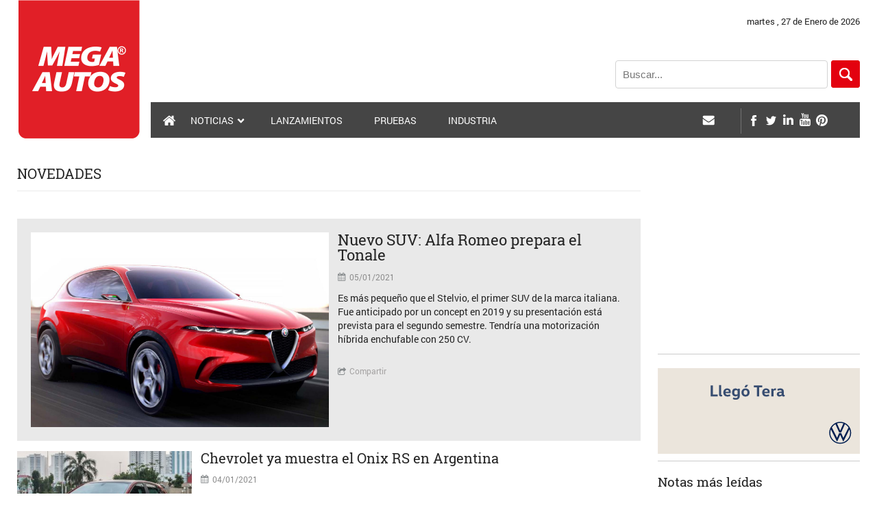

--- FILE ---
content_type: text/html; charset=UTF-8
request_url: https://www.megautos.com/noticias-autos/novedades-autos/page/61/
body_size: 12288
content:
<html lang="es" class="no-js"><!--<![endif]-->
<head>
   <link rel="shortcut icon" href="https://www.megautos.com/wp-content/themes/megaautos/favicon.ico">
   <meta charset="utf-8">
   <meta http-equiv="X-UA-Compatible" content="IE=edge,chrome=1">   
   <meta name="Author" content=""> 
   <meta name="Subject" content=""> 
   <meta name="Description" content="">                      
   <meta name="Language" content="Spanish"> 
   <meta name="Distribution" content="Global"> 
   <meta name="Robots" content="All">
   <meta name="viewport" content="width=device-width, initial-scale=1">
   <link href="https://www.megautos.com/wp-content/themes/megaautos/css/reset.css" rel="stylesheet" type="text/css">
   <link rel="stylesheet" href="https://www.megautos.com/wp-content/themes/megaautos/css/nivo-slider.css">
   <link rel="stylesheet" href="https://www.megautos.com/wp-content/themes/megaautos/css/main.css?v=2">
   <link rel="stylesheet" href="https://www.megautos.com/wp-content/themes/megaautos/css/font.css">
   <link rel="stylesheet" href="https://www.megautos.com/wp-content/themes/megaautos/css/style_cont.css">
   <script src="https://www.megautos.com/wp-content/themes/megaautos/js/modernizr.custom.03205.js" type="text/javascript"></script>
   <script src="https://www.megautos.com/wp-content/themes/megaautos/js/css3-mediaqueries_src.js" type="text/javascript"></script>
    <script src="https://apis.google.com/js/platform.js" async defer>
      {lang: 'es-AR'}
    </script>
	<script data-ad-client="ca-pub-3656935379645326" async src="https://pagead2.googlesyndication.com/pagead/js/adsbygoogle.js"></script>
<!--	<script type="text/javascript" src="https://www.megautos.com/wp-content/themes/megaautos/lib/jquery-1.9.0.min.js"></script> -->
<script src="https://ajax.googleapis.com/ajax/libs/jquery/3.2.1/jquery.min.js"></script>

	<script type="text/javascript" src="https://www.megautos.com/wp-content/themes/megaautos/js/jquery.nivo.slider.js"></script>
	<script src="https://www.megautos.com/wp-content/themes/megaautos/js/main.js"></script>
    
    <title>Novedades de autos - Mega Autos</title>

<!-- This site is optimized with the Yoast SEO plugin v7.4.1 - https://yoast.com/wordpress/plugins/seo/ -->
<meta name="description" content="Todas las novedades de autos en Argentina y el mundo. Los anticipos, futuros lanzamientos, fotos espías y las novedades más relevantes para nuestro mercado."/>
<link rel="canonical" href="https://www.megautos.com/noticias-autos/novedades-autos/" />
<meta property="og:locale" content="es_ES" />
<meta property="og:type" content="article" />
<meta property="og:title" content="Novedades de autos - Mega Autos" />
<meta property="og:description" content="Todas las novedades de autos en Argentina y el mundo. Los anticipos, futuros lanzamientos, fotos espías y las novedades más relevantes para nuestro mercado." />
<meta property="og:url" content="https://www.megautos.com/noticias-autos/novedades-autos/" />
<meta property="og:site_name" content="Mega Autos" />
<meta name="twitter:card" content="summary" />
<meta name="twitter:description" content="Todas las novedades de autos en Argentina y el mundo. Los anticipos, futuros lanzamientos, fotos espías y las novedades más relevantes para nuestro mercado." />
<meta name="twitter:title" content="Novedades de autos - Mega Autos" />
<!-- / Yoast SEO plugin. -->

<link rel='dns-prefetch' href='//s.w.org' />
<link rel="alternate" type="application/rss+xml" title="Mega Autos &raquo; Feed" href="https://www.megautos.com/feed/" />
<link rel="alternate" type="application/rss+xml" title="Mega Autos &raquo; RSS de los comentarios" href="https://www.megautos.com/comments/feed/" />
		<script type="text/javascript">
			window._wpemojiSettings = {"baseUrl":"https:\/\/s.w.org\/images\/core\/emoji\/11\/72x72\/","ext":".png","svgUrl":"https:\/\/s.w.org\/images\/core\/emoji\/11\/svg\/","svgExt":".svg","source":{"concatemoji":"https:\/\/www.megautos.com\/wp-includes\/js\/wp-emoji-release.min.js?ver=4.9.26"}};
			!function(e,a,t){var n,r,o,i=a.createElement("canvas"),p=i.getContext&&i.getContext("2d");function s(e,t){var a=String.fromCharCode;p.clearRect(0,0,i.width,i.height),p.fillText(a.apply(this,e),0,0);e=i.toDataURL();return p.clearRect(0,0,i.width,i.height),p.fillText(a.apply(this,t),0,0),e===i.toDataURL()}function c(e){var t=a.createElement("script");t.src=e,t.defer=t.type="text/javascript",a.getElementsByTagName("head")[0].appendChild(t)}for(o=Array("flag","emoji"),t.supports={everything:!0,everythingExceptFlag:!0},r=0;r<o.length;r++)t.supports[o[r]]=function(e){if(!p||!p.fillText)return!1;switch(p.textBaseline="top",p.font="600 32px Arial",e){case"flag":return s([55356,56826,55356,56819],[55356,56826,8203,55356,56819])?!1:!s([55356,57332,56128,56423,56128,56418,56128,56421,56128,56430,56128,56423,56128,56447],[55356,57332,8203,56128,56423,8203,56128,56418,8203,56128,56421,8203,56128,56430,8203,56128,56423,8203,56128,56447]);case"emoji":return!s([55358,56760,9792,65039],[55358,56760,8203,9792,65039])}return!1}(o[r]),t.supports.everything=t.supports.everything&&t.supports[o[r]],"flag"!==o[r]&&(t.supports.everythingExceptFlag=t.supports.everythingExceptFlag&&t.supports[o[r]]);t.supports.everythingExceptFlag=t.supports.everythingExceptFlag&&!t.supports.flag,t.DOMReady=!1,t.readyCallback=function(){t.DOMReady=!0},t.supports.everything||(n=function(){t.readyCallback()},a.addEventListener?(a.addEventListener("DOMContentLoaded",n,!1),e.addEventListener("load",n,!1)):(e.attachEvent("onload",n),a.attachEvent("onreadystatechange",function(){"complete"===a.readyState&&t.readyCallback()})),(n=t.source||{}).concatemoji?c(n.concatemoji):n.wpemoji&&n.twemoji&&(c(n.twemoji),c(n.wpemoji)))}(window,document,window._wpemojiSettings);
		</script>
		<style type="text/css">
img.wp-smiley,
img.emoji {
	display: inline !important;
	border: none !important;
	box-shadow: none !important;
	height: 1em !important;
	width: 1em !important;
	margin: 0 .07em !important;
	vertical-align: -0.1em !important;
	background: none !important;
	padding: 0 !important;
}
</style>
<link rel='stylesheet' id='contact-form-7-css'  href='https://www.megautos.com/wp-content/plugins/contact-form-7/includes/css/styles.css?ver=5.0.1' type='text/css' media='all' />
<link rel='stylesheet' id='wp-polls-css'  href='https://www.megautos.com/wp-content/plugins/wp-polls/polls-css.css?ver=2.68' type='text/css' media='all' />
<link rel='stylesheet' id='related-frontend-css-css'  href='https://www.megautos.com/wp-content/plugins/related/css/frontend-style.css?ver=3.0.0' type='text/css' media='all' />
<link rel='stylesheet' id='twentyfifteen-style-css'  href='https://www.megautos.com/wp-content/themes/megaautos/style.css?ver=4.9.26' type='text/css' media='all' />
<link rel='stylesheet' id='tablepress-default-css'  href='https://www.megautos.com/wp-content/plugins/tablepress/css/default.min.css?ver=1.9' type='text/css' media='all' />
            <script>
                if (document.location.protocol != "https:") {
                    document.location = document.URL.replace(/^http:/i, "https:");
                }
            </script>
            <script type='text/javascript' src='https://www.megautos.com/wp-includes/js/swfobject.js?ver=2.2-20120417'></script>
<link rel='https://api.w.org/' href='https://www.megautos.com/wp-json/' />
<link rel="EditURI" type="application/rsd+xml" title="RSD" href="https://www.megautos.com/xmlrpc.php?rsd" />
<link rel="wlwmanifest" type="application/wlwmanifest+xml" href="https://www.megautos.com/wp-includes/wlwmanifest.xml" /> 
<meta name="generator" content="WordPress 4.9.26" />
<link rel='shortlink' href='https://www.megautos.com/?p=33249' />
<link rel="alternate" type="application/json+oembed" href="https://www.megautos.com/wp-json/oembed/1.0/embed?url=https%3A%2F%2Fwww.megautos.com%2Fnoticias-autos%2Fnovedades-autos%2F" />
<link rel="alternate" type="text/xml+oembed" href="https://www.megautos.com/wp-json/oembed/1.0/embed?url=https%3A%2F%2Fwww.megautos.com%2Fnoticias-autos%2Fnovedades-autos%2F&#038;format=xml" />
<style type="text/css">
.wp-polls .pollbar {
	margin: 1px;
	font-size: 6px;
	line-height: 8px;
	height: 8px;
	background-image: url('https://www.megautos.com/wp-content/plugins/wp-polls/images/default/pollbg.gif');
	border: 1px solid #c8c8c8;
}
</style>
            <script>
                if (document.location.protocol != "https:") {
                    document.location = document.URL.replace(/^http:/i, "https:");
                }
            </script>
            <link rel="icon" href="https://www.megautos.com/wp-content/uploads/2025/12/cropped-LOGO-2-square-32x32.jpg" sizes="32x32" />
<link rel="icon" href="https://www.megautos.com/wp-content/uploads/2025/12/cropped-LOGO-2-square-192x192.jpg" sizes="192x192" />
<link rel="apple-touch-icon-precomposed" href="https://www.megautos.com/wp-content/uploads/2025/12/cropped-LOGO-2-square-180x180.jpg" />
<meta name="msapplication-TileImage" content="https://www.megautos.com/wp-content/uploads/2025/12/cropped-LOGO-2-square-270x270.jpg" />
        
</head>

<script type="text/javascript" src="//s7.addthis.com/js/300/addthis_widget.js#pubid=ra-4deafe7e30701c52"></script>

<body>
        <div id="fb-root"></div>
        <script src="//www.google-analytics.com/analytics.js"></script><script id="facebook-jssdk" src="//connect.facebook.net/es_ES/sdk.js#xfbml=1&amp;appId=491559080903883&amp;version=v2.0"></script>

<div id="fb-root"></div>
<script>(function(d, s, id) {
  var js, fjs = d.getElementsByTagName(s)[0];
  if (d.getElementById(id)) return;
  js = d.createElement(s); js.id = id;
  js.src = "//connect.facebook.net/es_ES/sdk.js#xfbml=1&appId=1610549032507386&version=v2.0";
  fjs.parentNode.insertBefore(js, fjs);
}(document, 'script', 'facebook-jssdk'));</script>

<!--[if lt IE 7]>
    <p class="browsehappy">You are using an <strong>outdated</strong> browser. Please <a href="http://browsehappy.com/">upgrade your browser</a> to improve your experience.</p>
<![endif]-->
                
<style>
	.selchild {
		color:#000;
	}
</style>
<!-- menu celular -->
<div id="nav_cel" >
	<div id="centro_cel">
    <ul id="btn_princial_cel">
    	    			         <li class="mob-parent" data-parent-id="21"><a>NOTICIAS</a>
	         	<img src="https://www.megautos.com/wp-content/themes/megaautos/img/flech_sub.png" width="7" height="13" alt="flecha" id="flech_not">
	         </li>
			             			         <li><a title="LANZAMIENTOS" href="https://www.megautos.com/noticias-autos/lanzamientos-autos/">LANZAMIENTOS</a></li>
	                      			         <li><a title="PRUEBAS" href="https://www.megautos.com/pruebas/">PRUEBAS</a></li>
	                      			         <li><a title="INDUSTRIA" href="https://www.megautos.com/industria-automotriz/">INDUSTRIA</a></li>
	                   
    </ul>

        
    <ul id="btn_secundaria_cel" class="mob-childs_21 mob-childs" style="">
    				     	 <li>
		     	 	<a href="https://www.megautos.com/noticias-autos/novedades-autos/">NOVEDADES</a>
		     	 </li>
     	 		     	 <li>
		     	 	<a href="https://www.megautos.com/noticias-autos/empresas/">EMPRESAS</a>
		     	 </li>
     	 		     	 <li>
		     	 	<a href="https://www.megautos.com/noticias-autos/brasil/">NOTICIAS BRASIL</a>
		     	 </li>
     	 		     	 <li>
		     	 	<a href="https://www.megautos.com/noticias-autos/presentaciones/">PRESENTACIONES</a>
		     	 </li>
     	     </ul>
	       
    
    </div>
   
</div>
<!-- menu celular end -->
<header>
<div class="cont_mb">  
  <div class="cont_redes_mob">
      <a href="http://www.facebook.com/megautos" target="_blank"><div class="red uno"></div></a>  
      <a href="http://x.com/megautos" target="_blank"><div class="red dos"></div></a>    
      <a href="https://www.linkedin.com/company/mega-autos" target="_blank"><div class="red tres"></div></a>   
      <a href="https://www.youtube.com/c/megaautos" target="_blank"><div class="red cinco"></div></a>    
      <a href="https://www.pinterest.com/megautos/" target="_blank"><div class="red seis"></div></a>                          
  </div> 
</div> 
         	<div class="row">
        	<a href="https://www.megautos.com"><img src="https://www.megautos.com/wp-content/themes/megaautos/img/logo.jpg" width="180" height="203" alt="logo" id="logo"></a>
            <a href="https://www.megautos.com"><img src="https://www.megautos.com/wp-content/themes/megaautos/img/logo_ch.jpg"  alt="logo" id="logo_ch"></a>
            	<div id="h_right">
                    <p>martes , 27  de Enero de 2026</p>
                    <div id="search">  
                    	<div id="btn_search"></div>  
                        <input id="search_txt" placeholder="Buscar...">
                    </div>
                    <nav>
                    	<div id="cont_nav">
                        <img src="https://www.megautos.com/wp-content/themes/megaautos/img/icon_cel_menu.jpg"  alt="icon_menu" id="icon_menu">
                        <img src="https://www.megautos.com/wp-content/themes/megaautos/img/icon_cel_redes.png"  alt="icon_redes" id="icon_redes">

                        <a href="https://www.megautos.com"><img src="https://www.megautos.com/wp-content/themes/megaautos/img/icon_home.jpg" width="22" height="21" alt="icon home" id="icon_home"></a>
                        <img src="https://www.megautos.com/wp-content/themes/megaautos/img/lupa_2.jpg" width="38" height="37" alt="icon home" id="icon_lupa">
						 <!-- top menu -->
						 						        <ul>
					         						        	
           	  				<li data-parent-id="21" class="home_btn" >
           	  					           	  					NOTICIAS           	  					           	  					           	  					<div id="home" class="flecha home"></div>           	  					
		                            <div class="menu" style="display: none;" id="childs_21">
		                            <div id="submenu_centro">
		                              <div id="cont_submenu">
		                                  <ul class="submenu" id="submenu_21">
		                                  				                                       <li class="child-menu">
		                                       	<a href="https://www.megautos.com/noticias-autos/novedades-autos/" title="Novedades" data-parent-id="21" data-child-id="33251">Novedades</a>
		                                       	<div class="flech_sub uno" style="display: block;"></div>
		                                       </li>
		                                       		                                       <li class="child-menu">
		                                       	<a href="https://www.megautos.com/noticias-autos/empresas/" title="Empresas" data-parent-id="21" data-child-id="33244">Empresas</a>
		                                       	<div class="flech_sub uno" style="display: block;"></div>
		                                       </li>
		                                       		                                       <li class="child-menu">
		                                       	<a href="https://www.megautos.com/noticias-autos/brasil/" title="Noticias Brasil" data-parent-id="21" data-child-id="33696">Noticias Brasil</a>
		                                       	<div class="flech_sub uno" style="display: block;"></div>
		                                       </li>
		                                       		                                       <li class="child-menu">
		                                       	<a href="https://www.megautos.com/noticias-autos/presentaciones/" title="Presentaciones" data-parent-id="21" data-child-id="33854">Presentaciones</a>
		                                       	<div class="flech_sub uno" style="display: block;"></div>
		                                       </li>
		                                       		                                  </ul>
		                                
		                              		                              <!-- menu de contenidos para Novedades ID de categoria: 3 -->
		                              <div class="cont_sub child21" id="child_menu_33251" style="display: block;">
		                              	    		                              	    <div class="col_sub uno">
		                                        		                                        <a href="https://www.megautos.com/?p=78138"><img src="https://www.megautos.com/wp-content/uploads/2026/01/BYD-Atto-2_DM-i-344x225.jpg" width="183" alt=""></a>
		                                         
		                                        <h2><a href="https://www.megautos.com/?p=78138">BYD lanzó la preventa del Atto 2 DM-i</a></h2>
		                                    </div>
		                                   			                              	    <div class="col_sub uno">
		                                        		                                        <a href="https://www.megautos.com/?p=78125"><img src="https://www.megautos.com/wp-content/uploads/2026/01/Renault-Niagara-proyeccion-01-344x225.jpg" width="183" alt=""></a>
		                                         
		                                        <h2><a href="https://www.megautos.com/?p=78125">Anticipan el diseño de la Renault Niagara argentina</a></h2>
		                                    </div>
		                                   			                              	    <div class="col_sub uno">
		                                        		                                        <a href="https://www.megautos.com/?p=78121"><img src="https://www.megautos.com/wp-content/uploads/2026/01/Nueva-Toyota-SW4-proyeccion-01-344x225.jpg" width="183" alt=""></a>
		                                         
		                                        <h2><a href="https://www.megautos.com/?p=78121">Así podría ser la nueva Toyota SW4</a></h2>
		                                    </div>
		                                   			                              	    <div class="col_sub uno">
		                                        		                                        <a href="https://www.megautos.com/?p=78109"><img src="https://www.megautos.com/wp-content/uploads/2024/04/Ford-Ranger-Tremor_013-344x225.jpg" width="183" alt=""></a>
		                                         
		                                        <h2><a href="https://www.megautos.com/?p=78109">Ford producirá la Ranger Tremor naftera en Argentina</a></h2>
		                                    </div>
		                                   			                             </div>
		                             		                              <!-- menu de contenidos para Empresas ID de categoria: 18 -->
		                              <div class="cont_sub child21" id="child_menu_33244" style="display: none;">
		                              	    		                              	    <div class="col_sub uno">
		                                        		                                        <a href="https://www.megautos.com/?p=78237"><img src="https://www.megautos.com/wp-content/uploads/2026/01/Volkswagen-Taos-atardecer-344x225.jpg" width="183" alt=""></a>
		                                         
		                                        <h2><a href="https://www.megautos.com/?p=78237">Volkswagen lanza la campaña “Astronauta” y presenta al Nuevo Taos</a></h2>
		                                    </div>
		                                   			                              	    <div class="col_sub uno">
		                                        		                                        <a href="https://www.megautos.com/?p=78158"><img src="https://www.megautos.com/wp-content/uploads/2026/01/A260044_large-344x225.jpg" width="183" alt=""></a>
		                                         
		                                        <h2><a href="https://www.megautos.com/?p=78158">Un momento histórico para los cuatro anillos: el Audi Revolut F1 Team se presentó oficialmente en Berlín</a></h2>
		                                    </div>
		                                   			                              	    <div class="col_sub uno">
		                                        		                                        <a href="https://www.megautos.com/?p=78136"><img src="https://www.megautos.com/wp-content/uploads/2026/01/Fundacion-Garrahan-344x225.jpg" width="183" alt=""></a>
		                                         
		                                        <h2><a href="https://www.megautos.com/?p=78136">Mercedes-Benz Camiones y Buses refuerza su compromiso ambiental y social con acciones junto a la Fundación Garrahan</a></h2>
		                                    </div>
		                                   			                              	    <div class="col_sub uno">
		                                        		                                        <a href="https://www.megautos.com/?p=78130"><img src="https://www.megautos.com/wp-content/uploads/2026/01/Kia-E-Ground-5-344x225.jpg" width="183" alt=""></a>
		                                         
		                                        <h2><a href="https://www.megautos.com/?p=78130">Kia E-Ground gana el Premio Good Design Award por la Innovación en Movilidad Sostenible en América Latina</a></h2>
		                                    </div>
		                                   			                             </div>
		                             		                              <!-- menu de contenidos para Noticias Brasil ID de categoria: 19 -->
		                              <div class="cont_sub child21" id="child_menu_33696" style="display: none;">
		                              	    		                              	    <div class="col_sub uno">
		                                        		                                        <a href="https://www.megautos.com/?p=78229"><img src="https://www.megautos.com/wp-content/uploads/2026/01/Volkswagen-Tukan-KDesign-02-344x225.jpg" width="183" alt=""></a>
		                                         
		                                        <h2><a href="https://www.megautos.com/?p=78229">La pick up compacta de Volkswagen ya tendría nombre definido</a></h2>
		                                    </div>
		                                   			                              	    <div class="col_sub uno">
		                                        		                                        <a href="https://www.megautos.com/?p=78176"><img src="https://www.megautos.com/wp-content/uploads/2026/01/Ram-Dakota-Brasil-344x225.jpg" width="183" alt=""></a>
		                                         
		                                        <h2><a href="https://www.megautos.com/?p=78176">La nueva Ram Dakota llega a Brasil</a></h2>
		                                    </div>
		                                   			                              	    <div class="col_sub uno">
		                                        		                                        <a href="https://www.megautos.com/?p=78164"><img src="https://www.megautos.com/wp-content/uploads/2026/01/onix-track-day-2026-FGD_1371-344x225.jpg" width="183" alt=""></a>
		                                         
		                                        <h2><a href="https://www.megautos.com/?p=78164">Chevrolet creó un Onix deportivo con motor 1.2 turbo</a></h2>
		                                    </div>
		                                   			                              	    <div class="col_sub uno">
		                                        		                                        <a href="https://www.megautos.com/?p=78157"><img src="https://www.megautos.com/wp-content/uploads/2024/07/Fiat_GrandePanda01-344x225.jpg" width="183" alt=""></a>
		                                         
		                                        <h2><a href="https://www.megautos.com/?p=78157">Confirmaron el nuevo Fiat Argo regional</a></h2>
		                                    </div>
		                                   			                             </div>
		                             		                              <!-- menu de contenidos para Presentaciones ID de categoria: 25 -->
		                              <div class="cont_sub child21" id="child_menu_33854" style="display: none;">
		                              	    		                              	    <div class="col_sub uno">
		                                        		                                        <a href="https://www.megautos.com/?p=78201"><img src="https://www.megautos.com/wp-content/uploads/2026/01/AKQA0130_EX60CC_PR_Front_3-4_Nature-344x225.jpg" width="183" alt=""></a>
		                                         
		                                        <h2><a href="https://www.megautos.com/?p=78201">Volvo presentó el EX60 (eléctrico)</a></h2>
		                                    </div>
		                                   			                              	    <div class="col_sub uno">
		                                        		                                        <a href="https://www.megautos.com/?p=78178"><img src="https://www.megautos.com/wp-content/uploads/2026/01/2026-Honda-Fit-China-4-344x225.jpg" width="183" alt=""></a>
		                                         
		                                        <h2><a href="https://www.megautos.com/?p=78178">Así es el nuevo Honda Fit</a></h2>
		                                    </div>
		                                   			                              	    <div class="col_sub uno">
		                                        		                                        <a href="https://www.megautos.com/?p=78146"><img src="https://www.megautos.com/wp-content/uploads/2026/01/2026_Mustang_Dark_Horse_SC_Track_Pack_1_3853-344x225.jpg" width="183" alt=""></a>
		                                         
		                                        <h2><a href="https://www.megautos.com/?p=78146">Nuevo Ford Mustang Dark Horse SC: de qué se trata</a></h2>
		                                    </div>
		                                   			                              	    <div class="col_sub uno">
		                                        		                                        <a href="https://www.megautos.com/?p=78110"><img src="https://www.megautos.com/wp-content/uploads/2026/01/kia-k4-sportswagon-delantera-344x225.jpg" width="183" alt=""></a>
		                                         
		                                        <h2><a href="https://www.megautos.com/?p=78110">Kia presentó el K4 Sportswagon: la opción familiar</a></h2>
		                                    </div>
		                                   			                             </div>
		                             				                                
		                            </div>  
		                            </div>
		                        </div>
							</li>
           	  					
           	  					
           	  																		        	
           	  				<li data-parent-id="32867" class="home_btn_w" >
           	  					           	  					<a title="LANZAMIENTOS" href="https://www.megautos.com/noticias-autos/lanzamientos-autos/">LANZAMIENTOS</a>
           	  					           	  																		        	
           	  				<li data-parent-id="18" class="home_btn_w" >
           	  					           	  					<a title="PRUEBAS" href="https://www.megautos.com/pruebas/">PRUEBAS</a>
           	  					           	  																		        	
           	  				<li data-parent-id="17" class="home_btn_w" >
           	  					           	  					<a title="INDUSTRIA" href="https://www.megautos.com/industria-automotriz/">INDUSTRIA</a>
           	  					           	  												                            
                    </ul>
                    <!-- /top menu -->
                                            
                        <div id="iconos_der">
                        	<div id="izq_cont">
                                <a href="/contacto"><div class="icon sobre"></div></a> 
                                <!--a href="/favoritos"><div class="icon corazon icon_none"></div></a-->
     						</div>
                            <div id="der_icon">
                                <a href="https://www.facebook.com/megautos" target="_blank"  ><div class="icon face"></div></a> 
                                <a href="https://x.com/megautos" target="_blank" ><div class="icon tw"></div></a> 
                                <a href="https://www.linkedin.com/company/mega-autos" target="_blank" ><div class="icon lk icon_none"></div></a> 
                                <a href="https://www.youtube.com/c/megaautos" target="_blank" ><div class="icon yt"></div></a> 
                                <a href="https://www.pinterest.com/megautos/" target="_blank" ><div class="icon pint"></div></a> 
                            </div>
                        </div>
                        
                        
                        
                        
                        </div>
                        
                    </nav>
                </div>   
            </div>
</header> 

<div id="cont_search">
    <div id="cel_search">
    
      <div id="search">  
          <input name="" id="search_txt_mobile" placeholder="Buscar...">
          <div id="btn_search_mobile"></div>  
      </div>

    </div>       
</div>     

<!--contenido-->        
<div id="container">
  	<div class="row">

        <section class="cont_izq industria">
            <div class="franja">
			            	
               <h3 class="title">Novedades</h3>
			            </div>

					              <div class="col_indust first">
                <div class="img_indust">
                    <img src="https://www.megautos.com/wp-content/uploads/2021/01/Alfa-Romeo-Tonale-dinamica.jpg" alt="Nuevo SUV: Alfa Romeo prepara el Tonale" class="img">
                </div>
                <div class="text_cont">
                    <h1><a href="https://www.megautos.com/alfa-romeo-tonale-nuevo-suv/">Nuevo SUV: Alfa Romeo prepara el Tonale</a></h1> 
                    <div class="date">
                        <img src="https://www.megautos.com/wp-content/themes/megaautos/img/icon_cal.png" width="12" height="13" alt="calendario" class="icon_col">
                        05/01/2021                    </div>
                    <p>Es más pequeño que el Stelvio, el primer SUV de la marca italiana. Fue anticipado por un concept en 2019 y su presentación está prevista para el segundo semestre. Tendría una motorización híbrida enchufable con 250 CV.</p>

                    <div class="foot_col">

                       	<div class="share showshare" data-elid="57843">
                         <img src="https://www.megautos.com/wp-content/themes/megaautos/img/icon_comp.png" width="12" height="14" alt="compartir" class="icon_col">
                         Compartir
                         </div>

                       	<div class="share" id="share-57843" style="display:none">
                         <div class="fb-share-button" data-href="get_the_permalink" data-width="100px" data-type="button_count"></div>
                         <div id="cont_tw">
                         <a  href="get_the_permalink" class="twitter-share-button"  data-via="twitterapi" data-lang="en">Tweet</a>
						</div>
						<div class="g-plus" data-width="100" data-action="share" data-annotation="bubble" data-height="" data-href="get_the_permalink"></div>
                        </div>                                        

                     </div>    
                </div>
            </div>
            								   			            <div class="col_indust ">
                <div class="img_indust">
                    <img src="https://www.megautos.com/wp-content/uploads/2020/09/Onix-RS-delantera-344x225.jpg" alt="Chevrolet ya muestra el Onix RS en Argentina" class="img">
                </div>
                <div class="text_cont">
                    <h1><a href="https://www.megautos.com/chevrolet-onix-rs-en-argentina/">Chevrolet ya muestra el Onix RS en Argentina</a></h1> 
                    <div class="date">
                        <img src="https://www.megautos.com/wp-content/themes/megaautos/img/icon_cal.png" width="12" height="13" alt="calendario" class="icon_col">
                        04/01/2021                    </div>
                    <p>Es la versión con estilo deportivo del modelo, que llegará en el primer trimestre. Carrocería hatchback, estética exclusiva y motor naftero 1.0 turbo con 116 caballos y caja manual con cinco marchas.</p>

                    <div class="foot_col">

                       	<div class="share showshare" data-elid="57842">
                         <img src="https://www.megautos.com/wp-content/themes/megaautos/img/icon_comp.png" width="12" height="14" alt="compartir" class="icon_col">
                         Compartir
                         </div>

                       	<div class="share" id="share-57842" style="display:none">
                         <div class="fb-share-button" data-href="get_the_permalink" data-width="100px" data-type="button_count"></div>
                         <div id="cont_tw">
                         <a  href="get_the_permalink" class="twitter-share-button"  data-via="twitterapi" data-lang="en">Tweet</a>
						</div>
						<div class="g-plus" data-width="100" data-action="share" data-annotation="bubble" data-height="" data-href="get_the_permalink"></div>
                        </div>                                        

                     </div>    
                </div>
            </div>

			
								   			            <div class="col_indust ">
                <div class="img_indust">
                    <img src="https://www.megautos.com/wp-content/uploads/2021/01/JAC-T8-pick-up-344x225.jpg" alt="JAC Motors y sus lanzamientos para 2021" class="img">
                </div>
                <div class="text_cont">
                    <h1><a href="https://www.megautos.com/lanzamientos-autos-2021-jac-motors/">JAC Motors y sus lanzamientos para 2021</a></h1> 
                    <div class="date">
                        <img src="https://www.megautos.com/wp-content/themes/megaautos/img/icon_cal.png" width="12" height="13" alt="calendario" class="icon_col">
                        04/01/2021                    </div>
                    <p>La automotriz de origen chino contará con cinco lanzamientos en Argentina. Los protagonistas serán dos SUV y tres vehículos comerciales, incluida una pick up mediana.</p>

                    <div class="foot_col">

                       	<div class="share showshare" data-elid="57817">
                         <img src="https://www.megautos.com/wp-content/themes/megaautos/img/icon_comp.png" width="12" height="14" alt="compartir" class="icon_col">
                         Compartir
                         </div>

                       	<div class="share" id="share-57817" style="display:none">
                         <div class="fb-share-button" data-href="get_the_permalink" data-width="100px" data-type="button_count"></div>
                         <div id="cont_tw">
                         <a  href="get_the_permalink" class="twitter-share-button"  data-via="twitterapi" data-lang="en">Tweet</a>
						</div>
						<div class="g-plus" data-width="100" data-action="share" data-annotation="bubble" data-height="" data-href="get_the_permalink"></div>
                        </div>                                        

                     </div>    
                </div>
            </div>

			
								   			            <div class="col_indust border">
                <div class="img_indust">
                    <img src="https://www.megautos.com/wp-content/uploads/2021/01/Chevrolet-Silverado-2021-Carilo-344x225.jpg" alt="Así es la Chevrolet Silverado para Argentina" class="img">
                </div>
                <div class="text_cont">
                    <h1><a href="https://www.megautos.com/chevrolet-silverado-en-argentina/">Así es la Chevrolet Silverado para Argentina</a></h1> 
                    <div class="date">
                        <img src="https://www.megautos.com/wp-content/themes/megaautos/img/icon_cal.png" width="12" height="13" alt="calendario" class="icon_col">
                        02/01/2021                    </div>
                    <p>La automotriz exhibe la que sería la configuración elegida para arribar al mercado local durante 2021. Estética exterior con cromados y motor turbodiésel con seis cilindros y 281 caballos.</p>

                    <div class="foot_col">

                       	<div class="share showshare" data-elid="57810">
                         <img src="https://www.megautos.com/wp-content/themes/megaautos/img/icon_comp.png" width="12" height="14" alt="compartir" class="icon_col">
                         Compartir
                         </div>

                       	<div class="share" id="share-57810" style="display:none">
                         <div class="fb-share-button" data-href="get_the_permalink" data-width="100px" data-type="button_count"></div>
                         <div id="cont_tw">
                         <a  href="get_the_permalink" class="twitter-share-button"  data-via="twitterapi" data-lang="en">Tweet</a>
						</div>
						<div class="g-plus" data-width="100" data-action="share" data-annotation="bubble" data-height="" data-href="get_the_permalink"></div>
                        </div>                                        

                     </div>    
                </div>
            </div>

			
			<div class="banner_img">
<script async src="https://pagead2.googlesyndication.com/pagead/js/adsbygoogle.js"></script>
<!-- G1 -->
<ins class="adsbygoogle"
     style="display:block"
     data-ad-client="ca-pub-3656935379645326"
     data-ad-slot="2114172036"
     data-ad-format="auto"
     data-full-width-responsive="true"></ins>
<script>
     (adsbygoogle = window.adsbygoogle || []).push({});
</script>
            </div>

            
								   			            <div class="col_indust ">
                <div class="img_indust">
                    <img src="https://www.megautos.com/wp-content/uploads/2020/12/Stand-Volkswagen-Carilo-2021-Taos-1-344x225.jpg" alt="Volkswagen ya muestra el Taos nacional" class="img">
                </div>
                <div class="text_cont">
                    <h1><a href="https://www.megautos.com/volkswagen-taos-en-argentina/">Volkswagen ya muestra el Taos nacional</a></h1> 
                    <div class="date">
                        <img src="https://www.megautos.com/wp-content/themes/megaautos/img/icon_cal.png" width="12" height="13" alt="calendario" class="icon_col">
                        31/12/2020                    </div>
                    <p>Antes de la producción en serie en Argentina, la marca alemana lo exhibe en su espacio de Cariló junto con sus otros SUV y la Amarok V6. Los veraneantes también lo pueden conducir.</p>

                    <div class="foot_col">

                       	<div class="share showshare" data-elid="57796">
                         <img src="https://www.megautos.com/wp-content/themes/megaautos/img/icon_comp.png" width="12" height="14" alt="compartir" class="icon_col">
                         Compartir
                         </div>

                       	<div class="share" id="share-57796" style="display:none">
                         <div class="fb-share-button" data-href="get_the_permalink" data-width="100px" data-type="button_count"></div>
                         <div id="cont_tw">
                         <a  href="get_the_permalink" class="twitter-share-button"  data-via="twitterapi" data-lang="en">Tweet</a>
						</div>
						<div class="g-plus" data-width="100" data-action="share" data-annotation="bubble" data-height="" data-href="get_the_permalink"></div>
                        </div>                                        

                     </div>    
                </div>
            </div>

			
								   			            <div class="col_indust ">
                <div class="img_indust">
                    <img src="https://www.megautos.com/wp-content/uploads/2020/12/Toyota-Yaris-2021-mx-delantera-hatch-344x225.jpg" alt="El renovado Toyota Yaris, más cerca" class="img">
                </div>
                <div class="text_cont">
                    <h1><a href="https://www.megautos.com/restyling-toyota-yaris-2021/">El renovado Toyota Yaris, más cerca</a></h1> 
                    <div class="date">
                        <img src="https://www.megautos.com/wp-content/themes/megaautos/img/icon_cal.png" width="12" height="13" alt="calendario" class="icon_col">
                        30/12/2020                    </div>
                    <p>El restyling del modelo del segmento B está presente en México con unidades importadas de Tailandia. Tiene cambios en el diseño y el equipamiento, además de conservar la mecánica conocida.</p>

                    <div class="foot_col">

                       	<div class="share showshare" data-elid="57784">
                         <img src="https://www.megautos.com/wp-content/themes/megaautos/img/icon_comp.png" width="12" height="14" alt="compartir" class="icon_col">
                         Compartir
                         </div>

                       	<div class="share" id="share-57784" style="display:none">
                         <div class="fb-share-button" data-href="get_the_permalink" data-width="100px" data-type="button_count"></div>
                         <div id="cont_tw">
                         <a  href="get_the_permalink" class="twitter-share-button"  data-via="twitterapi" data-lang="en">Tweet</a>
						</div>
						<div class="g-plus" data-width="100" data-action="share" data-annotation="bubble" data-height="" data-href="get_the_permalink"></div>
                        </div>                                        

                     </div>    
                </div>
            </div>

			
								   			            <div class="col_indust border">
                <div class="img_indust">
                    <img src="https://www.megautos.com/wp-content/uploads/2020/11/Peugeot-Landtrek-mx-bajada-344x225.jpg" alt="Peugeot prepara la Landtrek para la región" class="img">
                </div>
                <div class="text_cont">
                    <h1><a href="https://www.megautos.com/peugeot-landtrek-pruebas-brasil/">Peugeot prepara la Landtrek para la región</a></h1> 
                    <div class="date">
                        <img src="https://www.megautos.com/wp-content/themes/megaautos/img/icon_cal.png" width="12" height="13" alt="calendario" class="icon_col">
                        26/12/2020                    </div>
                    <p>Luego de lanzarla en México, la marca francesa prueba su pick up en Brasil. Carrocería camuflada, posibles cambios en la mecánica y lanzamiento local recién en 2022.</p>

                    <div class="foot_col">

                       	<div class="share showshare" data-elid="57765">
                         <img src="https://www.megautos.com/wp-content/themes/megaautos/img/icon_comp.png" width="12" height="14" alt="compartir" class="icon_col">
                         Compartir
                         </div>

                       	<div class="share" id="share-57765" style="display:none">
                         <div class="fb-share-button" data-href="get_the_permalink" data-width="100px" data-type="button_count"></div>
                         <div id="cont_tw">
                         <a  href="get_the_permalink" class="twitter-share-button"  data-via="twitterapi" data-lang="en">Tweet</a>
						</div>
						<div class="g-plus" data-width="100" data-action="share" data-annotation="bubble" data-height="" data-href="get_the_permalink"></div>
                        </div>                                        

                     </div>    
                </div>
            </div>

			
			<div class="banner_img">
<script async src="https://pagead2.googlesyndication.com/pagead/js/adsbygoogle.js"></script>
<!-- G1 -->
<ins class="adsbygoogle"
     style="display:block"
     data-ad-client="ca-pub-3656935379645326"
     data-ad-slot="2114172036"
     data-ad-format="auto"
     data-full-width-responsive="true"></ins>
<script>
     (adsbygoogle = window.adsbygoogle || []).push({});
</script>
            </div>

            
								   			            <div class="col_indust ">
                <div class="img_indust">
                    <img src="https://www.megautos.com/wp-content/uploads/2020/12/hyundai-tucson-n-motores-344x225.jpg" alt="Se viene el Hyundai Tucson deportivo" class="img">
                </div>
                <div class="text_cont">
                    <h1><a href="https://www.megautos.com/hyundai-tucson-n-deportivo/">Se viene el Hyundai Tucson deportivo</a></h1> 
                    <div class="date">
                        <img src="https://www.megautos.com/wp-content/themes/megaautos/img/icon_cal.png" width="12" height="13" alt="calendario" class="icon_col">
                        23/12/2020                    </div>
                    <p>En Europa anticipan que la nueva generación del SUV de la marca coreana se sumará a la gama N, con imagen exterior exclusiva y un motor naftero 2.5 con turbocompresor.</p>

                    <div class="foot_col">

                       	<div class="share showshare" data-elid="57757">
                         <img src="https://www.megautos.com/wp-content/themes/megaautos/img/icon_comp.png" width="12" height="14" alt="compartir" class="icon_col">
                         Compartir
                         </div>

                       	<div class="share" id="share-57757" style="display:none">
                         <div class="fb-share-button" data-href="get_the_permalink" data-width="100px" data-type="button_count"></div>
                         <div id="cont_tw">
                         <a  href="get_the_permalink" class="twitter-share-button"  data-via="twitterapi" data-lang="en">Tweet</a>
						</div>
						<div class="g-plus" data-width="100" data-action="share" data-annotation="bubble" data-height="" data-href="get_the_permalink"></div>
                        </div>                                        

                     </div>    
                </div>
            </div>

			
								   			            <div class="col_indust ">
                <div class="img_indust">
                    <img src="https://www.megautos.com/wp-content/uploads/2020/12/nissan-magnite-xe-version-basica-344x225.jpg" alt="Cómo es la versión más barata del Nissan Magnite, futuro reemplazo del March" class="img">
                </div>
                <div class="text_cont">
                    <h1><a href="https://www.megautos.com/nissan-magnite-suv-economico/">Cómo es la versión más barata del Nissan Magnite, futuro reemplazo del March</a></h1> 
                    <div class="date">
                        <img src="https://www.megautos.com/wp-content/themes/megaautos/img/icon_cal.png" width="12" height="13" alt="calendario" class="icon_col">
                        23/12/2020                    </div>
                    <p>La opción más accesible del nuevo SUV pequeño, que llegará a esta parte del mundo para reemplazar al March, sobresale por su presentación y forma parte de una gama que ya tiene unos ocho meses de espera en India.</p>

                    <div class="foot_col">

                       	<div class="share showshare" data-elid="57748">
                         <img src="https://www.megautos.com/wp-content/themes/megaautos/img/icon_comp.png" width="12" height="14" alt="compartir" class="icon_col">
                         Compartir
                         </div>

                       	<div class="share" id="share-57748" style="display:none">
                         <div class="fb-share-button" data-href="get_the_permalink" data-width="100px" data-type="button_count"></div>
                         <div id="cont_tw">
                         <a  href="get_the_permalink" class="twitter-share-button"  data-via="twitterapi" data-lang="en">Tweet</a>
						</div>
						<div class="g-plus" data-width="100" data-action="share" data-annotation="bubble" data-height="" data-href="get_the_permalink"></div>
                        </div>                                        

                     </div>    
                </div>
            </div>

			
								   			            <div class="col_indust border">
                <div class="img_indust">
                    <img src="https://www.megautos.com/wp-content/uploads/2020/12/nuevo-suv-ford-india-cx757-render-xuv500-frente-344x225.jpg" alt="Nuevo SUV de Ford en camino" class="img">
                </div>
                <div class="text_cont">
                    <h1><a href="https://www.megautos.com/nuevo-suv-ford-en-camino/">Nuevo SUV de Ford en camino</a></h1> 
                    <div class="date">
                        <img src="https://www.megautos.com/wp-content/themes/megaautos/img/icon_cal.png" width="12" height="13" alt="calendario" class="icon_col">
                        16/12/2020                    </div>
                    <p>La marca del óvalo prepara un modelo basado en un producto de Mahindra, que lo producirá en India. Una imagen espía y una recreación anticipan el diseño, que estaría a cargo de Pininfarina. ¿Saldrá de Asia?</p>

                    <div class="foot_col">

                       	<div class="share showshare" data-elid="57658">
                         <img src="https://www.megautos.com/wp-content/themes/megaautos/img/icon_comp.png" width="12" height="14" alt="compartir" class="icon_col">
                         Compartir
                         </div>

                       	<div class="share" id="share-57658" style="display:none">
                         <div class="fb-share-button" data-href="get_the_permalink" data-width="100px" data-type="button_count"></div>
                         <div id="cont_tw">
                         <a  href="get_the_permalink" class="twitter-share-button"  data-via="twitterapi" data-lang="en">Tweet</a>
						</div>
						<div class="g-plus" data-width="100" data-action="share" data-annotation="bubble" data-height="" data-href="get_the_permalink"></div>
                        </div>                                        

                     </div>    
                </div>
            </div>

			
			<div class="banner_img">
<script async src="https://pagead2.googlesyndication.com/pagead/js/adsbygoogle.js"></script>
<!-- G1 -->
<ins class="adsbygoogle"
     style="display:block"
     data-ad-client="ca-pub-3656935379645326"
     data-ad-slot="2114172036"
     data-ad-format="auto"
     data-full-width-responsive="true"></ins>
<script>
     (adsbygoogle = window.adsbygoogle || []).push({});
</script>
            </div>

            
						
		<style>
		#pagination {
			text-align: center;
			overflow: hidden;
			margin: 20 0 30 0;
		}
		
		.page-numbers {
			color: #DF010E;
			display:inline-block;				
		}	
		</style>

				<div id="pagination">
			<a class="prev page-numbers" href="https://www.megautos.com/noticias-autos/novedades-autos/page/60/"><img src="https://www.megautos.com/wp-content/themes/megaautos/img/flech_izq.jpg" width="14" height="14" alt="flecha" class="flecha" ></a>
<a class='page-numbers' href='https://www.megautos.com/noticias-autos/novedades-autos/'>1</a>
<a class='page-numbers' href='https://www.megautos.com/noticias-autos/novedades-autos/page/2/'>2</a>
<a class='page-numbers' href='https://www.megautos.com/noticias-autos/novedades-autos/page/3/'>3</a>
<a class='page-numbers' href='https://www.megautos.com/noticias-autos/novedades-autos/page/4/'>4</a>
<a class='page-numbers' href='https://www.megautos.com/noticias-autos/novedades-autos/page/5/'>5</a>
<a class='page-numbers' href='https://www.megautos.com/noticias-autos/novedades-autos/page/6/'>6</a>
<a class='page-numbers' href='https://www.megautos.com/noticias-autos/novedades-autos/page/7/'>7</a>
<a class='page-numbers' href='https://www.megautos.com/noticias-autos/novedades-autos/page/8/'>8</a>
<a class='page-numbers' href='https://www.megautos.com/noticias-autos/novedades-autos/page/9/'>9</a>
<a class='page-numbers' href='https://www.megautos.com/noticias-autos/novedades-autos/page/10/'>10</a>
<a class='page-numbers' href='https://www.megautos.com/noticias-autos/novedades-autos/page/11/'>11</a>
<a class='page-numbers' href='https://www.megautos.com/noticias-autos/novedades-autos/page/12/'>12</a>
<a class='page-numbers' href='https://www.megautos.com/noticias-autos/novedades-autos/page/13/'>13</a>
<a class='page-numbers' href='https://www.megautos.com/noticias-autos/novedades-autos/page/14/'>14</a>
<a class='page-numbers' href='https://www.megautos.com/noticias-autos/novedades-autos/page/15/'>15</a>
<a class='page-numbers' href='https://www.megautos.com/noticias-autos/novedades-autos/page/16/'>16</a>
<a class='page-numbers' href='https://www.megautos.com/noticias-autos/novedades-autos/page/17/'>17</a>
<a class='page-numbers' href='https://www.megautos.com/noticias-autos/novedades-autos/page/18/'>18</a>
<a class='page-numbers' href='https://www.megautos.com/noticias-autos/novedades-autos/page/19/'>19</a>
<a class='page-numbers' href='https://www.megautos.com/noticias-autos/novedades-autos/page/20/'>20</a>
<a class='page-numbers' href='https://www.megautos.com/noticias-autos/novedades-autos/page/21/'>21</a>
<a class='page-numbers' href='https://www.megautos.com/noticias-autos/novedades-autos/page/22/'>22</a>
<a class='page-numbers' href='https://www.megautos.com/noticias-autos/novedades-autos/page/23/'>23</a>
<a class='page-numbers' href='https://www.megautos.com/noticias-autos/novedades-autos/page/24/'>24</a>
<a class='page-numbers' href='https://www.megautos.com/noticias-autos/novedades-autos/page/25/'>25</a>
<a class='page-numbers' href='https://www.megautos.com/noticias-autos/novedades-autos/page/26/'>26</a>
<a class='page-numbers' href='https://www.megautos.com/noticias-autos/novedades-autos/page/27/'>27</a>
<a class='page-numbers' href='https://www.megautos.com/noticias-autos/novedades-autos/page/28/'>28</a>
<a class='page-numbers' href='https://www.megautos.com/noticias-autos/novedades-autos/page/29/'>29</a>
<a class='page-numbers' href='https://www.megautos.com/noticias-autos/novedades-autos/page/30/'>30</a>
<a class='page-numbers' href='https://www.megautos.com/noticias-autos/novedades-autos/page/31/'>31</a>
<a class='page-numbers' href='https://www.megautos.com/noticias-autos/novedades-autos/page/32/'>32</a>
<a class='page-numbers' href='https://www.megautos.com/noticias-autos/novedades-autos/page/33/'>33</a>
<a class='page-numbers' href='https://www.megautos.com/noticias-autos/novedades-autos/page/34/'>34</a>
<a class='page-numbers' href='https://www.megautos.com/noticias-autos/novedades-autos/page/35/'>35</a>
<a class='page-numbers' href='https://www.megautos.com/noticias-autos/novedades-autos/page/36/'>36</a>
<a class='page-numbers' href='https://www.megautos.com/noticias-autos/novedades-autos/page/37/'>37</a>
<a class='page-numbers' href='https://www.megautos.com/noticias-autos/novedades-autos/page/38/'>38</a>
<a class='page-numbers' href='https://www.megautos.com/noticias-autos/novedades-autos/page/39/'>39</a>
<a class='page-numbers' href='https://www.megautos.com/noticias-autos/novedades-autos/page/40/'>40</a>
<a class='page-numbers' href='https://www.megautos.com/noticias-autos/novedades-autos/page/41/'>41</a>
<a class='page-numbers' href='https://www.megautos.com/noticias-autos/novedades-autos/page/42/'>42</a>
<a class='page-numbers' href='https://www.megautos.com/noticias-autos/novedades-autos/page/43/'>43</a>
<a class='page-numbers' href='https://www.megautos.com/noticias-autos/novedades-autos/page/44/'>44</a>
<a class='page-numbers' href='https://www.megautos.com/noticias-autos/novedades-autos/page/45/'>45</a>
<a class='page-numbers' href='https://www.megautos.com/noticias-autos/novedades-autos/page/46/'>46</a>
<a class='page-numbers' href='https://www.megautos.com/noticias-autos/novedades-autos/page/47/'>47</a>
<a class='page-numbers' href='https://www.megautos.com/noticias-autos/novedades-autos/page/48/'>48</a>
<a class='page-numbers' href='https://www.megautos.com/noticias-autos/novedades-autos/page/49/'>49</a>
<a class='page-numbers' href='https://www.megautos.com/noticias-autos/novedades-autos/page/50/'>50</a>
<a class='page-numbers' href='https://www.megautos.com/noticias-autos/novedades-autos/page/51/'>51</a>
<a class='page-numbers' href='https://www.megautos.com/noticias-autos/novedades-autos/page/52/'>52</a>
<a class='page-numbers' href='https://www.megautos.com/noticias-autos/novedades-autos/page/53/'>53</a>
<a class='page-numbers' href='https://www.megautos.com/noticias-autos/novedades-autos/page/54/'>54</a>
<a class='page-numbers' href='https://www.megautos.com/noticias-autos/novedades-autos/page/55/'>55</a>
<a class='page-numbers' href='https://www.megautos.com/noticias-autos/novedades-autos/page/56/'>56</a>
<a class='page-numbers' href='https://www.megautos.com/noticias-autos/novedades-autos/page/57/'>57</a>
<a class='page-numbers' href='https://www.megautos.com/noticias-autos/novedades-autos/page/58/'>58</a>
<a class='page-numbers' href='https://www.megautos.com/noticias-autos/novedades-autos/page/59/'>59</a>
<a class='page-numbers' href='https://www.megautos.com/noticias-autos/novedades-autos/page/60/'>60</a>
<span aria-current='page' class='page-numbers current'>61</span>
<a class='page-numbers' href='https://www.megautos.com/noticias-autos/novedades-autos/page/62/'>62</a>
<a class='page-numbers' href='https://www.megautos.com/noticias-autos/novedades-autos/page/63/'>63</a>
<a class='page-numbers' href='https://www.megautos.com/noticias-autos/novedades-autos/page/64/'>64</a>
<a class='page-numbers' href='https://www.megautos.com/noticias-autos/novedades-autos/page/65/'>65</a>
<a class='page-numbers' href='https://www.megautos.com/noticias-autos/novedades-autos/page/66/'>66</a>
<a class='page-numbers' href='https://www.megautos.com/noticias-autos/novedades-autos/page/67/'>67</a>
<a class='page-numbers' href='https://www.megautos.com/noticias-autos/novedades-autos/page/68/'>68</a>
<a class='page-numbers' href='https://www.megautos.com/noticias-autos/novedades-autos/page/69/'>69</a>
<a class='page-numbers' href='https://www.megautos.com/noticias-autos/novedades-autos/page/70/'>70</a>
<a class='page-numbers' href='https://www.megautos.com/noticias-autos/novedades-autos/page/71/'>71</a>
<a class='page-numbers' href='https://www.megautos.com/noticias-autos/novedades-autos/page/72/'>72</a>
<a class='page-numbers' href='https://www.megautos.com/noticias-autos/novedades-autos/page/73/'>73</a>
<a class='page-numbers' href='https://www.megautos.com/noticias-autos/novedades-autos/page/74/'>74</a>
<a class='page-numbers' href='https://www.megautos.com/noticias-autos/novedades-autos/page/75/'>75</a>
<a class='page-numbers' href='https://www.megautos.com/noticias-autos/novedades-autos/page/76/'>76</a>
<a class='page-numbers' href='https://www.megautos.com/noticias-autos/novedades-autos/page/77/'>77</a>
<a class='page-numbers' href='https://www.megautos.com/noticias-autos/novedades-autos/page/78/'>78</a>
<a class='page-numbers' href='https://www.megautos.com/noticias-autos/novedades-autos/page/79/'>79</a>
<a class='page-numbers' href='https://www.megautos.com/noticias-autos/novedades-autos/page/80/'>80</a>
<a class='page-numbers' href='https://www.megautos.com/noticias-autos/novedades-autos/page/81/'>81</a>
<a class='page-numbers' href='https://www.megautos.com/noticias-autos/novedades-autos/page/82/'>82</a>
<a class='page-numbers' href='https://www.megautos.com/noticias-autos/novedades-autos/page/83/'>83</a>
<a class='page-numbers' href='https://www.megautos.com/noticias-autos/novedades-autos/page/84/'>84</a>
<a class='page-numbers' href='https://www.megautos.com/noticias-autos/novedades-autos/page/85/'>85</a>
<a class='page-numbers' href='https://www.megautos.com/noticias-autos/novedades-autos/page/86/'>86</a>
<a class='page-numbers' href='https://www.megautos.com/noticias-autos/novedades-autos/page/87/'>87</a>
<a class='page-numbers' href='https://www.megautos.com/noticias-autos/novedades-autos/page/88/'>88</a>
<a class='page-numbers' href='https://www.megautos.com/noticias-autos/novedades-autos/page/89/'>89</a>
<a class='page-numbers' href='https://www.megautos.com/noticias-autos/novedades-autos/page/90/'>90</a>
<a class='page-numbers' href='https://www.megautos.com/noticias-autos/novedades-autos/page/91/'>91</a>
<a class='page-numbers' href='https://www.megautos.com/noticias-autos/novedades-autos/page/92/'>92</a>
<a class='page-numbers' href='https://www.megautos.com/noticias-autos/novedades-autos/page/93/'>93</a>
<a class='page-numbers' href='https://www.megautos.com/noticias-autos/novedades-autos/page/94/'>94</a>
<a class='page-numbers' href='https://www.megautos.com/noticias-autos/novedades-autos/page/95/'>95</a>
<a class='page-numbers' href='https://www.megautos.com/noticias-autos/novedades-autos/page/96/'>96</a>
<a class='page-numbers' href='https://www.megautos.com/noticias-autos/novedades-autos/page/97/'>97</a>
<a class='page-numbers' href='https://www.megautos.com/noticias-autos/novedades-autos/page/98/'>98</a>
<a class='page-numbers' href='https://www.megautos.com/noticias-autos/novedades-autos/page/99/'>99</a>
<a class='page-numbers' href='https://www.megautos.com/noticias-autos/novedades-autos/page/100/'>100</a>
<a class='page-numbers' href='https://www.megautos.com/noticias-autos/novedades-autos/page/101/'>101</a>
<a class='page-numbers' href='https://www.megautos.com/noticias-autos/novedades-autos/page/102/'>102</a>
<a class='page-numbers' href='https://www.megautos.com/noticias-autos/novedades-autos/page/103/'>103</a>
<a class='page-numbers' href='https://www.megautos.com/noticias-autos/novedades-autos/page/104/'>104</a>
<a class='page-numbers' href='https://www.megautos.com/noticias-autos/novedades-autos/page/105/'>105</a>
<a class='page-numbers' href='https://www.megautos.com/noticias-autos/novedades-autos/page/106/'>106</a>
<a class='page-numbers' href='https://www.megautos.com/noticias-autos/novedades-autos/page/107/'>107</a>
<a class='page-numbers' href='https://www.megautos.com/noticias-autos/novedades-autos/page/108/'>108</a>
<a class='page-numbers' href='https://www.megautos.com/noticias-autos/novedades-autos/page/109/'>109</a>
<a class='page-numbers' href='https://www.megautos.com/noticias-autos/novedades-autos/page/110/'>110</a>
<a class='page-numbers' href='https://www.megautos.com/noticias-autos/novedades-autos/page/111/'>111</a>
<a class='page-numbers' href='https://www.megautos.com/noticias-autos/novedades-autos/page/112/'>112</a>
<a class='page-numbers' href='https://www.megautos.com/noticias-autos/novedades-autos/page/113/'>113</a>
<a class='page-numbers' href='https://www.megautos.com/noticias-autos/novedades-autos/page/114/'>114</a>
<a class='page-numbers' href='https://www.megautos.com/noticias-autos/novedades-autos/page/115/'>115</a>
<a class='page-numbers' href='https://www.megautos.com/noticias-autos/novedades-autos/page/116/'>116</a>
<a class='page-numbers' href='https://www.megautos.com/noticias-autos/novedades-autos/page/117/'>117</a>
<a class='page-numbers' href='https://www.megautos.com/noticias-autos/novedades-autos/page/118/'>118</a>
<a class='page-numbers' href='https://www.megautos.com/noticias-autos/novedades-autos/page/119/'>119</a>
<a class='page-numbers' href='https://www.megautos.com/noticias-autos/novedades-autos/page/120/'>120</a>
<a class='page-numbers' href='https://www.megautos.com/noticias-autos/novedades-autos/page/121/'>121</a>
<a class='page-numbers' href='https://www.megautos.com/noticias-autos/novedades-autos/page/122/'>122</a>
<a class='page-numbers' href='https://www.megautos.com/noticias-autos/novedades-autos/page/123/'>123</a>
<a class='page-numbers' href='https://www.megautos.com/noticias-autos/novedades-autos/page/124/'>124</a>
<a class='page-numbers' href='https://www.megautos.com/noticias-autos/novedades-autos/page/125/'>125</a>
<a class='page-numbers' href='https://www.megautos.com/noticias-autos/novedades-autos/page/126/'>126</a>
<a class='page-numbers' href='https://www.megautos.com/noticias-autos/novedades-autos/page/127/'>127</a>
<a class='page-numbers' href='https://www.megautos.com/noticias-autos/novedades-autos/page/128/'>128</a>
<a class='page-numbers' href='https://www.megautos.com/noticias-autos/novedades-autos/page/129/'>129</a>
<a class='page-numbers' href='https://www.megautos.com/noticias-autos/novedades-autos/page/130/'>130</a>
<a class='page-numbers' href='https://www.megautos.com/noticias-autos/novedades-autos/page/131/'>131</a>
<a class='page-numbers' href='https://www.megautos.com/noticias-autos/novedades-autos/page/132/'>132</a>
<a class='page-numbers' href='https://www.megautos.com/noticias-autos/novedades-autos/page/133/'>133</a>
<a class='page-numbers' href='https://www.megautos.com/noticias-autos/novedades-autos/page/134/'>134</a>
<a class='page-numbers' href='https://www.megautos.com/noticias-autos/novedades-autos/page/135/'>135</a>
<a class='page-numbers' href='https://www.megautos.com/noticias-autos/novedades-autos/page/136/'>136</a>
<a class='page-numbers' href='https://www.megautos.com/noticias-autos/novedades-autos/page/137/'>137</a>
<a class='page-numbers' href='https://www.megautos.com/noticias-autos/novedades-autos/page/138/'>138</a>
<a class='page-numbers' href='https://www.megautos.com/noticias-autos/novedades-autos/page/139/'>139</a>
<a class='page-numbers' href='https://www.megautos.com/noticias-autos/novedades-autos/page/140/'>140</a>
<a class='page-numbers' href='https://www.megautos.com/noticias-autos/novedades-autos/page/141/'>141</a>
<a class='page-numbers' href='https://www.megautos.com/noticias-autos/novedades-autos/page/142/'>142</a>
<a class='page-numbers' href='https://www.megautos.com/noticias-autos/novedades-autos/page/143/'>143</a>
<a class='page-numbers' href='https://www.megautos.com/noticias-autos/novedades-autos/page/144/'>144</a>
<a class='page-numbers' href='https://www.megautos.com/noticias-autos/novedades-autos/page/145/'>145</a>
<a class='page-numbers' href='https://www.megautos.com/noticias-autos/novedades-autos/page/146/'>146</a>
<a class='page-numbers' href='https://www.megautos.com/noticias-autos/novedades-autos/page/147/'>147</a>
<a class='page-numbers' href='https://www.megautos.com/noticias-autos/novedades-autos/page/148/'>148</a>
<a class='page-numbers' href='https://www.megautos.com/noticias-autos/novedades-autos/page/149/'>149</a>
<a class='page-numbers' href='https://www.megautos.com/noticias-autos/novedades-autos/page/150/'>150</a>
<a class='page-numbers' href='https://www.megautos.com/noticias-autos/novedades-autos/page/151/'>151</a>
<a class='page-numbers' href='https://www.megautos.com/noticias-autos/novedades-autos/page/152/'>152</a>
<a class='page-numbers' href='https://www.megautos.com/noticias-autos/novedades-autos/page/153/'>153</a>
<a class="next page-numbers" href="https://www.megautos.com/noticias-autos/novedades-autos/page/62/"><img src="https://www.megautos.com/wp-content/themes/megaautos/img/flech_der.jpg" width="14" height="14" alt="flecha" class="flecha" ></a>		</div> 
 
        </section> 
                        <article class="cont_der column_B dos">
            <div class="col pub mg">
                <div align="center"><div id='c3138_0_18' class='sam-container sam-place' data-sam='0'></div></div>
                <div align="center"><div id='c7227_363_19' class='sam-container sam-place' data-sam='0'><script async src="https://pagead2.googlesyndication.com/pagead/js/adsbygoogle.js"></script>
<!-- Box 1 -->
<ins class="adsbygoogle"
     style="display:inline-block;width:300px;height:250px"
     data-ad-client="ca-pub-3656935379645326"
     data-ad-slot="5175818176"></ins>
<script>
     (adsbygoogle = window.adsbygoogle || []).push({});
</script></div></div>
            </div>
                    <div class="col pub">

                    	<!--<div id="news" style="height: 130px;margin-bottom: 10px;">
                      	<h2>Newsletter</h2>

						<script language="javascript" type="text/javascript" src="https://www.megautos.com/wp-content/plugins/email-subscribers/widget/es-widget-page.js?v=2"></script><div><div class="es_caption" id="es_caption">Recibí en tu email todas las noticias</div><div class="es_msg"><span id="es_msg_pg"></span></div><div class="es_textbox"><input placeholder="Ingresá tu email" class="es_textbox_class" name="es_txt_email_pg" id="es_txt_email_pg" onkeypress="if(event.keyCode==13) es_submit_pages('https://www.megautos.com')" value="" maxlength="225" type="text"></div><div class="es_button"><input class="es_textbox_button" name="es_txt_button_pg" id="es_txt_button_pg" onClick="return es_submit_pages('https://www.megautos.com')" value="Suscribime" type="button"></div><input name="es_txt_name_pg" id="es_txt_name_pg" value="" type="hidden"><input name="es_txt_group_pg" id="es_txt_group_pg" value="" type="hidden"></div>						
                      </div>-->
                      
                      <div align="center"><div id='c5722_515_20' class='sam-container sam-place' data-sam='0'><iframe src="https://www.megautos.com/wp-content/ad/VW_300x125_Tera_MegaAutos/VW_300x125_Tera.html" width="300" height="125" scrolling="no" frameBorder='0'> </iframe></div></div> 
                  	</div>
                                        
                                        <div class="col pub mg">
                    	<div id="notas">
                        <h2>Notas más leídas</h2>                        
                        	<ul>
                        	                              <li class="num n1"><a href="https://www.megautos.com/?p=78178">Así es el nuevo Honda Fit</a></li>
                                                          <li class="num n2"><a href="https://www.megautos.com/?p=78157">Confirmaron el nuevo Fiat Argo regional</a></li>
                                                          <li class="num n3"><a href="https://www.megautos.com/?p=78158">Un momento histórico para los cuatro anillos: el Audi Revolut F1 Team se presentó oficialmente en Berlín</a></li>
                                                          <li class="num n4"><a href="https://www.megautos.com/?p=78229">La pick up compacta de Volkswagen ya tendría nombre definido</a></li>
                                                          <li class="num n5"><a href="https://www.megautos.com/?p=78164">Chevrolet creó un Onix deportivo con motor 1.2 turbo</a></li>
                                                        </ul>
                        </div>
                    	<div align="center"><div id='c9820_530_21' class='sam-container sam-place' data-sam='0'><a  id='a60_530' class='sam_ad' href='https://www.mercedes-benz-trucks.com.ar/' target='_blank'><img src='https://www.megautos.com/wp-content/uploads/2026/01/MBCB_Lideres_300x125_MegAutos.gif'  alt='Mercedes-Benz Camiones y Buses'  /></a></div></div>
                  </div>
                                  <div class="pub_b tw">
				<a class="twitter-timeline" data-dnt="true" href="https://twitter.com/megautos" data-widget-id="540885865149759488">Tweets por @megautos</a>
				<script>!function(d,s,id){var js,fjs=d.getElementsByTagName(s)[0],p=/^http:/.test(d.location)?'http':'https';if(!d.getElementById(id)){js=d.createElement(s);js.id=id;js.src=p+"://platform.twitter.com/widgets.js";fjs.parentNode.insertBefore(js,fjs);}}(document,"script","twitter-wjs");</script>
                </div>
                
                <div align="center"><div id='c8341_349_22' class='sam-container sam-place' data-sam='0'><script async src="https://pagead2.googlesyndication.com/pagead/js/adsbygoogle.js"></script>
<!-- Box 1 -->
<ins class="adsbygoogle"
     style="display:inline-block;width:300px;height:250px"
     data-ad-client="ca-pub-3656935379645326"
     data-ad-slot="5175818176"></ins>
<script>
     (adsbygoogle = window.adsbygoogle || []).push({});
</script></div></div>
                
                <div class="fb-like-box" data-href="https://www.facebook.com/megautos?ref=ts&amp;fref=ts" data-colorscheme="light" data-show-faces="true" data-header="true" data-stream="false" data-show-border="true"></div>
                <div align="center"><div id='c2732_500_23' class='sam-container sam-place' data-sam='0'><a  id='a24_500' class='sam_ad' href='https://www.kia.com.ar/kia-k3/?utm_source=Megaautos&utm_medium=banner&utm_campaign=LanzamientoAllNewK3&utm_id=LanzamientoAllnewK3&utm_term=LanzamientoAllNewK3&utm_content=300x250' target='_blank'><img src='https://www.megautos.com/wp-content/uploads/2025/04/Kia-K3_300x250.jpg'  alt='Kia K3'  /></a></div></div>
                
                <!-- encuesta -->
                <!-- <div id="polls-2" class="wp-polls">
	<form id="polls_form_2" class="wp-polls-form" action="/index.php" method="post">
		<p style="display: none;"><input type="hidden" id="poll_2_nonce" name="wp-polls-nonce" value="5f50a8fe09" /></p>
		<p style="display: none;"><input type="hidden" name="poll_id" value="2" /></p>
		<div class="pub_b encuesta">
                	<h2>Encuesta</h2>
                    <div>
                      <p><strong>¿Cuál de estas pick ups te comprarías?</strong></p>
<ul>
		<li><input type="radio" id="poll-answer-3" name="poll_2" value="3" /> Toyota Hilux</li>
		<li><input type="radio" id="poll-answer-4" name="poll_2" value="4" /> Volkswagen Amarok</li>
		<li><input type="radio" id="poll-answer-5" name="poll_2" value="5" /> Ford Ranger</li>
		<li><input type="radio" id="poll-answer-6" name="poll_2" value="6" /> Chevrolet S10</li>
		<li><input type="radio" id="poll-answer-7" name="poll_2" value="7" /> Nissan Frontier</li>
		</ul>
                      <button onclick="poll_vote(2);" class="btnSmallRed">Votar</button>
                      <div id="link"><a href="#ViewPollResults" onclick="poll_result(2); return false;" title="Ver Resultados">Ver Resultados</a></div>
                    </div>
	</form>
</div>
<div id="polls-2-loading" class="wp-polls-loading"><img src="https://www.megautos.com/wp-content/plugins/wp-polls/images/loading.gif" width="16" height="16" alt="Loading ..." title="Loading ..." class="wp-polls-image" />&nbsp;Loading ...</div>
 -->
                <!-- encuesta -->
                                
                <div align="center"><div id='c9935_0_24' class='sam-container sam-place' data-sam='0'></div></div>
               
                                <div align="center"><div id='c1762_0_25' class='sam-container sam-place' data-sam='0'></div></div>
      </article>         
        </div>
</div>

<script type='text/javascript' src='https://www.megautos.com/wp-includes/js/wp-embed.min.js?ver=4.9.26'></script>
<footer>
	<div id="footer_int">
    
    	<div id="iconos_der">
            <div id="izq_cont">
                <a href="/contacto"><div class="icon sobre"></div></a> 
            </div>
            <div id="der_cont">
                <a href="https://www.facebook.com/megautos" target="_blank"  ><div class="icon face"></div></a> 
                <a href="https://x.com/megautos" target="_blank" ><div class="icon tw"></div></a> 
                <a href="https://www.linkedin.com/company/mega-autos" target="_blank" ><div class="icon lk icon_none"></div></a>
                <a href="https://www.youtube.com/c/megaautos" target="_blank" ><div class="icon yt"></div></a> 
                <a href="https://www.pinterest.com/megautos/" target="_blank" ><div class="icon pint"></div></a> 
            </div>
        </div>
    
    	<span>Copyright © 2026 Mega Autos - Todos los derechos reservados</span>
    </div>                   	
</footer>      
<script type="text/javascript">
$(window).on("load",function (){    
$('#slider, #slider_a, #slider_b, #slider_c, #slider_d, #slider_e').nivoSlider({
	effect: 'slideInLeft',
	animSpeed:300, 	
	});
});
</script>

<!-- Google analytics -->
<!-- Google tag (gtag.js) -->
<script async src="https://www.googletagmanager.com/gtag/js?id=G-3N23QBQ3TL"></script>
<script>
  window.dataLayer = window.dataLayer || [];
  function gtag(){dataLayer.push(arguments);}
  gtag('js', new Date());

  gtag('config', 'G-3N23QBQ3TL');
</script>
<!-- /Google analytics -->   

</body></html>


--- FILE ---
content_type: text/html; charset=utf-8
request_url: https://accounts.google.com/o/oauth2/postmessageRelay?parent=https%3A%2F%2Fwww.megautos.com&jsh=m%3B%2F_%2Fscs%2Fabc-static%2F_%2Fjs%2Fk%3Dgapi.lb.en.2kN9-TZiXrM.O%2Fd%3D1%2Frs%3DAHpOoo_B4hu0FeWRuWHfxnZ3V0WubwN7Qw%2Fm%3D__features__
body_size: 160
content:
<!DOCTYPE html><html><head><title></title><meta http-equiv="content-type" content="text/html; charset=utf-8"><meta http-equiv="X-UA-Compatible" content="IE=edge"><meta name="viewport" content="width=device-width, initial-scale=1, minimum-scale=1, maximum-scale=1, user-scalable=0"><script src='https://ssl.gstatic.com/accounts/o/2580342461-postmessagerelay.js' nonce="QcID6uU5drKph5be99fTTw"></script></head><body><script type="text/javascript" src="https://apis.google.com/js/rpc:shindig_random.js?onload=init" nonce="QcID6uU5drKph5be99fTTw"></script></body></html>

--- FILE ---
content_type: text/html; charset=utf-8
request_url: https://www.google.com/recaptcha/api2/aframe
body_size: 269
content:
<!DOCTYPE HTML><html><head><meta http-equiv="content-type" content="text/html; charset=UTF-8"></head><body><script nonce="PrWMfk6TNIciF7VXNO3Y4Q">/** Anti-fraud and anti-abuse applications only. See google.com/recaptcha */ try{var clients={'sodar':'https://pagead2.googlesyndication.com/pagead/sodar?'};window.addEventListener("message",function(a){try{if(a.source===window.parent){var b=JSON.parse(a.data);var c=clients[b['id']];if(c){var d=document.createElement('img');d.src=c+b['params']+'&rc='+(localStorage.getItem("rc::a")?sessionStorage.getItem("rc::b"):"");window.document.body.appendChild(d);sessionStorage.setItem("rc::e",parseInt(sessionStorage.getItem("rc::e")||0)+1);localStorage.setItem("rc::h",'1769516704274');}}}catch(b){}});window.parent.postMessage("_grecaptcha_ready", "*");}catch(b){}</script></body></html>

--- FILE ---
content_type: text/css
request_url: https://www.megautos.com/wp-content/themes/megaautos/css/main.css?v=2
body_size: 8854
content:
/*! HTML5 Boilerplate v4.3.0 | MIT License | http://h5bp.com/ */



.fb-comments, .fb-comments iframe[style], .fb-like-box, .fb-like-box iframe[style] {width:  100% !important;   display:block;z-index:2000;position:relative}

.fb-comments span, .fb-comments iframe span[style], .fb-like-box span, .fb-like-box iframe  span[style] {width: 100% !important; display:block;z-index:2000;position:relative}



body{

	overflow-x:hidden;

	font-family: 'RobotoRegular';

	font-size:100%;

	color:#242424;

}


figure.wp-caption{
	width: auto!important;
}

.theme-default .nivo-caption{font-family: 'RobotoSlabRegular';}

.nivo-caption{

	line-height: 30px;

	font-size: 26px;

	color: #FFF;

	padding: 10px 14px;

	}



.fb-share-button{

	margin-right:3px;

	float: left;

}



#cont_tw{

	width: 77px;

	float: left;

	margin-right: 11px;

	margin-bottom: 3px;

}



.g-plus{

	float: left;

}



.row{

	clear:both;

	overflow:hidden;

}



#container{

	height:auto;

	max-width:1300px;

	margin: auto;

	padding: 0px 10px;

	position:relative;

}



.text_caption_cel{

	display:block;

}



.fb-like{

	float: left;

}



.twitter-follow-button{

	float: left;

}



.btnRed{

	padding: 10px 25px;

	border-radius: 4px;

	background: #E3010F;

	color: #fff;

	border: none;

	font-size: 16px;

	cursor: pointer;

}



.btnSmallRed{

	padding: 5px 15px;

	border-radius: 4px;

	background: #E3010F;

	color: #fff;

	border: none;

	font-size: 14px;

	cursor: pointer;

}



.btnRed:hover, .btnSmallRed:hover{

	background: #d0010e;

}





/* header */

header{

	max-width: 1300px;

	margin: auto;

	/*position: relative;*/

	padding:0 10px;

}



header #logo{

	position:absolute;

	/*left:34px;*/

	top:0px;

	display:none;

}



header #logo_ch{

	position:absolute;

	/*left:10px;*/

	top:20px;

	display:block;

	max-width:175px;

	width:100%; 

}



header  #h_right{

	/*float:right;*/

}



header #h_right p{

	font-size:13px;

	margin-top:25px;

	text-align:right;

	display:none;

}



header #search{

	margin-top:50px;

	overflow:hidden;

	display:none;

}

	

header #search input{

	width: 35%;

	height: 41px;

	padding-left:10px;

	border: thin solid #D2D2D2;

	float:right;

	border-radius:4px;

	outline:none;

	font-size: 15px;

}



header #search #btn_search{

	float: right;

	background-image: url(../img/btn_lupa.jpg);

	height: 40px;

	width: 42px;

	margin-left:5px;

	cursor:pointer;	

	opacity:1;

}

	

header #search #btn_search:hover{

	opacity:0.8;

}	



header #cont_nav{

	width: auto;

	max-width: 1102px;

	height: 37px;

	background-color: #454545;

	margin-top: 20px;

	margin-left: 178px;

	cursor: default;

	left: inherit;

	float: none;

	

}



header #cont_nav #icon_lupa{

	display:block;

	margin:0;

	float: left;

	cursor:pointer;

}



header #cont_nav #icon_home{

	margin-top: 16px;

	margin-left:12px;

	float: left;

	display:none;

	margin-right: 2px;

}



header #cont_nav ul{

	padding: 0;

	margin-left:0px;

	display:none;

	float:left;

}





header #cont_nav ul li{

	float:left;

	margin-left:15px;

	padding: 19px 0px;

	margin-left:0;

}



header #cont_nav ul li {

    margin-left: 0px;

    padding: 19px 0px;

    font-size: 14px;

}



header #cont_nav ul li a{

	font-size:14px;

	padding: 17px 11px;

	color:#FFF;

}



header #cont_nav ul li:hover{

	background-color:#EFEFEF;

	color: #1A1A1A;

}



header #cont_nav ul li a.active{

	background-color:#EFEFEF;

	color: #1A1A1A;

	padding-bottom: 17px;

    padding-top: 18px;

    cursor: inherit;

}



header #cont_nav ul li a:hover{

	color: #1A1A1A;

}



header #cont_nav ul li.home_btn	{

		padding: 20px 6px;

}



header #cont_nav ul li.home_btn_w{

	font-size:14px;

	padding: 20px 12px;

	color:#FFF;

	cursor:pointer;

	height:12px;

}

header #cont_nav ul li.home_btn{
	color: #FFFFFF;
}

header #cont_nav ul li.home_btn:hover{

	color: #1A1A1A;
	cursor: pointer;

}
header #cont_nav ul li:hover a{

	color: #1A1A1A;
	

}


header #cont_nav ul li:hover .flecha.home{
	
	background-position: left;


}

/*

header #cont_nav ul li.home_btn:hover{

	color: #1A1A1A;

}



header #cont_nav ul li.home_btn_w:hover{

	color: #1A1A1A;

}

*/

header #cont_nav .menu #submenu_centro{

	max-width: 1300px;

	/*overflow: auto;*/

	margin: auto;

	padding: 0 35px 0 25px;}



header #cont_nav .menu{

	width:100%;

	height:auto;

	position:absolute;

	z-index: 10;

	top:71px;

	left:0;

	display:none;

}



header #cont_nav #cont_submenu{

	background-color: #FFFFFF;

	box-shadow: 0 1px 4px 0 #b7b7b7;

	max-width: 1113px;

	height: auto;

	overflow: hidden;

	margin-left: 195px;

}



header #cont_nav .menu{

	display:none;

	/*overflow:hidden;*/

	cursor:default;

}



header #cont_nav .menu .cont_sub{

	display: none;

	margin-top:23px; 

}



header #cont_nav .menu .cont_sub.lanz{

	display:block;

}	

	

header #cont_nav .menu .cont_sub .col_sub{

	float:left;

	margin-right:3.5%;

	width:184px;

}

.cont-sub-cel{

	display: none;

}





.cont-sub-cel:nth-child(2){

	display: block;

}



#centro_cel img.flech_not{

	opacity: 0;

}

#centro_cel ul li:first-child img.flech_not{

	opacity: 1;

}



#cont_search{

	display:block;

	padding:0 11px

}



#cel_search{

	width:100%;

	overflow: hidden;

	display:none;

}



#cel_search #search{

	/* margin: auto; */

	margin-left: 7%;

	margin-top: 20px;

	overflow: hidden;

	width: 93%;

	position: relative;

}

	

#cel_search #search input{

	width: 75.5%;

	height: 41px;

	padding-left: 10px;

	border: thin solid #D2D2D2;

	/* float: left; */

	border-radius: 4px;

	outline: none;

	font-size: 15px;

}



#cel_search #search #btn_search_mobile{

	background-image: url(../img/btn_lupa.jpg);

	height: 40px;

	width: 42px;

	cursor: pointer;

	opacity: 1;

	position: absolute;

	/* right: 0; */

	left: 76.2%;

	top: 0px;

}

	

#cel_search #search #btn_search_mobile:hover{

	opacity:0.8;

}	



.col_sub.cuatro, .col_sub.tres, .col_sub.dos {

	display:none;

}



.col_sub.uno {

	display:block;

}



header #cont_nav .menu .cont_sub .col_sub h2 a{

	font-family: 'RobotoSlabRegular';

	color:#616161;

	font-size: 14px;

	margin-top: 5px;

	line-height: 20px;

	color: #333;

	padding:0;

}



header #cont_nav .menu .cont_sub .col_sub h2 a:hover{

	text-decoration:underline;

}	

	

header #cont_nav .menu ul.submenu{

	width: 119px;

	height: 157px;

	background-color:#EFEFEF;

	padding: 14px 16px;

	margin:0;

	margin-right:3%;

	margin-left:0;

}

	

header #cont_nav .menu ul.submenu li{

	padding:0;

	float:none;

	margin-top:10px;

}



header #cont_nav .menu ul.submenu li a{

	font-size: 14px;

	color: #868686;

	cursor:pointer;

	padding:0;

}



header #cont_nav .menu ul.submenu li a:hover{

	color: #1A1A1A;

}

	

header #cont_nav .menu ul.submenu li a.active{

	color: #1A1A1A;

}

	

.flech_sub{

	margin-right: 11px;

	float:right;

	background-image: url(../img/flech_sub.png);

	height: 13px;

	width: 7px;

	margin-top:2px;

	display:none;

}	



header #cont_nav ul li .flecha.home{

	background-image: url(../img/flecha_home.png);

	height: 7px;

	width: 11px;

	background-repeat: no-repeat;

	background-position: right;

	float: right;

	margin-top:4px;

	margin-left:5px;

}	



header #cont_nav ul li .flecha.home.active{

	background-position: left;

}



	

header #cont_nav #icon_menu{

	display:block;

	float:right;

	cursor:pointer;

	width: 100%;

	max-width: 37px;

}

header #cont_nav #icon_redes{

	display:block;

	float:right;

	margin-right: 0;

	margin-top: 0;

	cursor: pointer;

	opacity: 1;

	width: 100%;

	max-width: 44px;

}



header #cont_nav #icon_redes.active{

	opacity: 0.7;

}



header .cont_mb{



	display: block;

}









header .cont_redes_mob.active{

	display: block;

}





header .cont_redes_mob{

	display: none;

	width: 64px;

	height: 244px;

	position: absolute;

	z-index: 50;

	left: 100%;

	margin-left: -100px;

	top: 57px;

	box-shadow: 0px 0px 3px 0px #666;

	background-color: #FFFFFF;

}



header .cont_redes_mob .red{

	height: 34px;

	width: 37px;

	margin: auto;

	margin-top: 4px;

	background-image: url(../img/redes_cel.jpg);

}

header .cont_redes_mob .red.uno{

	margin-top: 9px;

	background-position: center -6px;



}

header .cont_redes_mob .red.dos{

	background-position: center -43px;

}

header .cont_redes_mob .red.tres{

	background-position: center -78px;

}

header .cont_redes_mob .red.cuatro{

	background-position: center -115px;

}

header .cont_redes_mob .red.cinco{

	background-position: center -154px;

}

header .cont_redes_mob .red.seis{

	background-position: center -191px;

}







header #cont_nav ul.lanzamiento li{

	float:left;

}



header #nav_cel{

	width:100%;

	height:350px;

	background-color:#454545;

	position:absolute;

	z-index:10;

	display:none;

}

	

header #iconos_der{

	width: 220px;

	height: 52px;

	float: right;

	display:none;

}	





header #iconos_der .icon_none{

	display:block;

}



header #iconos_der #izq_cont{

	float: left;

	width:52px;

	padding-right: 7px;

	border:none;

	height:35px;

	margin-top: 9px;

	padding-top: 2px;

	border-right-width: thin;

	border-right-style: solid;

	border-right-color: #737373;

}



header #iconos_der #der_icon{

	float:right;

	width:156px;

	height:35px;

	margin-top:10px;

}



header #iconos_der .icon{

	width: 25px;

	height: 25px;

	margin-top: 3px;

	margin-right:0px;

	float: left;

	background-repeat: no-repeat;

}



header #iconos_der .icon.sobre{

	background-image: url(../img/icon_mail.png);

	background-position: center;

}



header #iconos_der .icon.sobre.active{

	background-image: url(../img/icon_mail_active.png);

	background-position: center;

}



header #iconos_der .icon.sobre:hover{

	opacity: 0.9;

}



header #iconos_der .icon.corazon{

	background-image: url(../img/icon_like.png);

	background-position: center;

}



header #iconos_der .icon.corazon.active{

	background-image: url(../img/icon_like_active.png);

	background-position: center;

}



header #iconos_der .icon.corazon:hover{

	opacity: 0.9;

}



header #iconos_der .icon.face{

	background-image: url(../img/icon_face.png);

	background-position:right;

}



header #iconos_der .icon.face:hover{

	background-position:left;

}



header #iconos_der .icon.tw{

	background-image: url(../img/icon_tw.png);

	background-position:right;

}



header #iconos_der .icon.tw:hover{

	background-position:left;

}



header #iconos_der .icon.lk{

	background-image: url(../img/icon_link.png);

	background-position:right;

}



header #iconos_der .icon.lk:hover{

	background-position:left;

}



header #iconos_der .icon.goog{

	background-image: url(../img/icon_google.png);

	background-position:right;

}



header #iconos_der .icon.goog:hover{

	background-position:left;

}



header #iconos_der .icon.yt{

	background-image: url(../img/icon_youtube.png);

	background-position:right;

}



header #iconos_der .icon.yt:hover{

	background-position:left;

}



header #iconos_der .icon.pint{

	background-image: url(../img/icon_pint.png);

	background-position:right;

}

header #iconos_der .icon.pint:hover{

	background-position:left;

}





/*nav_cel****/

#nav_cel{

	width:100%;

	height:185px;

	background-color:#FFFFFF;

	box-shadow: 0 1px 4px 0 #b7b7b7;

	position:absolute;

	z-index: 10;

	top:56px;

	left:0;

	display:none;

	opacity:10;

}



#nav_cel #centro_cel{

	max-width: 811px;

	height: 185px;

	margin:0;

	/* margin: auto; */

}

	

#nav_cel ul#btn_princial_cel{

	float:left;

	width: 110px;

	height: 163px;

	background-color:#EFEFEF;

	padding: 11px 5px 10px 13px;

	margin:0;

	margin-left:10px;

	overflow:hidden;

}



#nav_cel ul#btn_princial_cel li{

	padding:0;

	float:none;

	margin-top:12px;

}



#nav_cel ul#btn_princial_cel li a{

	font-size: 14px;

	color: #868686;

	cursor:pointer;

	padding:0;

}



#nav_cel ul#btn_princial_cel li a:hover{

	color: #1A1A1A;

}



#nav_cel ul#btn_princial_cel li a.active{

	color: #1A1A1A;

}		



.flech_not{

	position: relative;

	left: 33px;

	top: 2px;

}



.red_cel{

	margin-top: 12px;

	display: block;

	margin-left: -6px;

}

	

#nav_cel ul#btn_secundaria_cel{

	float:left;

	width: 115px;

	height: 157px;

	padding: 13px 15px;

	margin:0;

}



#nav_cel ul#btn_secundaria_cel li{

	padding:0;

	float:none;

	margin-top:10px;

}

	

#nav_cel ul#btn_secundaria_cel li a{

	font-size: 14px;

	color: #868686;

	cursor:pointer;

	padding:0;

}



#nav_cel ul#btn_secundaria_cel li a:hover{

	color: #1A1A1A;

}



#nav_cel ul#btn_secundaria_cel li a.active{

	color: #868686;

}



.flech_sub_cel{

	margin-right:3px;

	float:right;

	background-image: url(../img/flech_sub.png);

	height: 13px;

	width: 7px;

	margin-top:2px;

	opacity:0;

	display:none;

}	



.flech_sub_cel.uno{

	display:block;

}



#nav_cel #cont_sub_cel{

	width: 184px;

	height:157px;

	float:left;

	margin-top:20px;

	display:none;

}	



#nav_cel #cont_sub_cel .sub_cel{

	display:none;

}



#nav_cel #cont_sub_cel .sub_cel h2 a{

	font-family: 'RobotoSlabRegular';

	color:#616161;

	font-size: 14px;

	margin-top: 5px;

	line-height: 20px;

	color: #333;

}	



#nav_cel #cont_sub_cel .sub_cel.lanz_movil{

	display:block;

}	



#nav_cel #cont_sub_cel .auto_cel_nav.mg{

	margin-right: 0;

	display: none;

}	



/*nav_cel****/





/* header */





/*contenido_uno*/

.img_pub{

	width:100%;

	max-width:300px;

	display:block;

	margin:auto;

}



.img_pub.mg{

	margin-top:20px;

}



.img_g{

	width:100%;

	max-width:695px;
	display:block;

	height:auto;
	position:relative;
	bottom:0px;
	vertical-align:bottom;
	margin-top:170px;
	margin-left:0px;

}



.img_auto_ch{

	width:100%;

	max-width:600px;
	margin-top:190px;

	height:auto;
	position: absolute;
	left: 50%;
	top: 50%;
	transform: translate(-50%, -50%);
	-ms-transform: translate(-50%, -50%);
	-moz-transform: translate(-50%, -50%);
	-webkit-transform: translate(-50%, -50%);
	-o-transform: translate(-50%, -50%);

}



.img_ch{

	width:100%;

	cursor:pointer;
	height:auto;
}



.img_ch.a, .img_ch.b, .img_ch.c, .img_ch.d, .img_ch.e, .img_ch.f{

	display:none;

}

.slider_hover{

	

}





.cont_int{

	max-width: 1300px;

	height: auto;

	margin: auto;

	margin-top: 0px;

}



.colum{

	/*float:left;*/

	margin-right:0px;

}

	

.colum.uno{

	/*width:100%;*/

	margin-left:0;

}

	

.colum.dos{
	
  margin-right: 0px;
  margin-top: 9px;
  position: relative;
  left: 0;
  margin-left:0;
  top: 0;
  width: 300px;
  /*display: none;*/
}



.row.g2{

	margin-top:5px;

}



.row.g2 .col{

	margin-top:21px;

}



.line{

	width:1px;

	min-height:376px;

	background-color:#D3D3D3;

	float:left;

	margin-top:21px;

}



.col{

	width: 100%;

	min-height: 400px;

	/*background-color:#F9F9F9;*/

	margin-top: 20px;

	float: left;

	margin-left: 0;

	overflow: hidden;

	padding-bottom: 15px;

	border-bottom-width: thin;

	border-bottom-style: solid;

	border-bottom-color: #CECECE;

	/*margin-right:2%;*/

}



.col.gd{

	border: none;

}



.col.ch{

	border: none;

}



.line{

	display:none;

}

	

.text_cont{

	padding-right:4%;

	width:100%;

}



.text_cont .date{

	font-size:12px;

	color: #8E8E8E;

}

	

span.date_destacar{

	color: #E3010F;

	margin-right: 5px;

}	

	

.icon_col{

	margin-right: 5px;

	top: -1px;

	float: left;

	position: relative;

}

	

.foot_col{

	width: 99%;

	overflow: hidden;

	bottom: 0;

	position: absolute;

	margin-bottom: 5px;

}



.foot_col .share{

	font-size:12px;

	color: #A5A3A3;

	float:left;

	cursor:pointer;

}



.foot_col .share a{

	font-size:12px;

	color: #A5A3A3;

	float:left;

	cursor:pointer;

}

		

.foot_col .share:hover{

	opacity:0.7;

}	



.foot_col .like.active{

	float: right;

	background-image: url(../img/icon_corazon.png);

	background-position:5px;

	height: 20px;

	width: 20px;

	cursor:pointer;

}



.foot_col .like{

	float: right;

	background-image: url(../img/icon_corazon.png);

	background-position:left;

	height: 20px;

	width: 20px;

	cursor:pointer;

	margin-right:6px;

}

	

.foot_col .like:hover{

	opacity:0.9;

}



.foot_col .like.active{

	background-position:right;

}



.col{

	position:relative;

}



.cont_over{

	position:relative;

	width:auto;

	height:auto;

	font-size:13px;

	color:#FFF;

}



.over_text{

	position: absolute;

	background: rgba(0, 0, 0, 0.5);

	width: 94%;

	height: 91%;

	color: #FFF;

	font-size: 13px;

	padding: 3%;

	line-height: 19px;

	display:none;

}

		

.col.gd{

	width:100%;

	min-height:0px;

	overflow:hidden;

	background-color:#FFF;

	padding:0;

	position:relative;

}



.col.gd h1 a{

	font-family: 'RobotoSlabRegular';

	font-size:20px;

	line-height:21px;

	color:#616161;

}



.col.gd h1{

	margin:8px 0;

}

	

.col.img.ch{

	min-height:0px;

	overflow:hidden;

	background-color:#FFF;

	padding:0;

	position:relative;

	/*display:none;*/

}





.col.img.ch.pc{

	display: none;

	margin-left: 1.6%;

}

.col.img.ch.mob{

	display: block;

	margin-left: 0;

}



.col.img.ch h1 a{

	font-family: 'RobotoSlabRegular';

	font-size:20px;

	line-height:21px;

	color:#616161;

}



.col.img.ch h1{

	margin:8px 0;

}

	

.col.pub.mg_top{

	margin-top:11px;

}



.col.pub{

	/*background-color:#0C6;*/

	width:	100%;

	padding:0;

	min-height:0;

	margin-top:11px;

	border:none;

}	



.col .caption{

	width: auto;

	padding-right: 12px;

	/* min-height: 54px; */

	position: absolute;

	background: rgba(0, 0, 0, 0.5);

	bottom: 0;

	font-family: 'RobotoSlabRegular';

	font-size: 27px;

	color: #FFF;

	padding-bottom: 14px;

	padding-top: 13px;

	padding-left:12px;

	padding:8px 13px;

	display: none;

	line-height:35px;

}



.col .caption:hover{

	background: rgba(0, 0, 0, 1);

}



/*.col .caption.uno{

	padding-left: 10px;

	line-height: 32px;

	top: 293px;}*/



.col .caption.dos{

	padding-left:10px;

}



.col.pub #news{

	max-width:100%;

	/*min-height:140px;*/

	background-color:#E9E9E9;

	padding:16px;

}	

		

.col.pub #news h2{

	font-family: 'RobotoSlabRegular';

	font-size:19px;

}



.col.pub #news p{

	font-size:13px;

	margin-top:10px;

}



.col.pub #news .es_caption{

	font-size:13px;

	margin-top:10px;

}

			

.col.pub #news input{

	width: 96%;

	height: 37px;

	padding-left:10px;

	border: thin solid #D2D2D2;

	border-radius:4px;

	outline:none;

	margin-top:7px;

	font-size: 15px;

}



.col.pub #news #btn-suscripcion{

	border-radius:4px;

	background-color:#E3010F;

	padding:8px 18px;

	color:#FFF;

	float:left;

	margin-top:16px;

	cursor:pointer;

	font-size:14px;

}



.col.pub #news #btn-suscripcion:hover{

	opacity:0.8;

}

			

.col.pub #news .es_button #es_txt_button_pg{

	border-radius:4px;

	background-color:#E3010F;

	padding:8px 18px;

	color:#FFF;

	float:left;

	margin-top:16px;

	cursor:pointer;

	font-size:14px;

	width:115px;

	height:30px;

}



.col.pub #news .es_button #es_txt_button_pg:hover{

	opacity:0.8;

}



.col.pub #news #text_btn{

	color:#E3010F;

	font-size:12px;

	/*float:right;*/

	margin-top:6px;

	cursor:pointer;

}	

				

.col.pub #news .email-suscripcion{

	display: block;

}	







.col.pub #notas h2{

	font-family: 'RobotoSlabRegular';

	font-size:19px;

}

		

.col.pub #notas ul{

	margin-top:7px;

}



.col.pub #notas ul li{

	font-size: 14px;

	margin-top: -4px;

	padding-left: 40px;

	padding-top: 18px;

	line-height: 16px;

}



.col.pub #notas ul li a{

	color: #242424;

}



.col.pub #notas ul li a:hover{

	color: #e20010;

}

	

.col.pub #notas ul li.num{

	height: 32px;

	background-repeat: no-repeat;

	background-position: left bottom;

}	
/*
.col.pub img{

	width: 100%;

}		
*/
.col.pub #notas ul li.num.n1{

	background-image: url(../img/n1.jpg);

	background-size: 28px;

	background-position-y: 18px;

	background-position-x: 10px;

}

	

.col.pub #notas ul li.num.n2{

	background-image: url(../img/n2.jpg);

	background-size: 28px;

	background-position-y: 18px;

	background-position-x: 10px;

}

		

.col.pub #notas ul li.num.n3{

	background-image: url(../img/n3.jpg);

	background-size: 28px;

	background-position-y: 18px;

	background-position-x: 10px;

}

.col.pub #notas ul li.num.n4{

	background-image: url(../img/n4.jpg);

	background-size: 28px;

	background-position-y: 15px;

	background-position-x: 10px;	

}



.col.pub #notas ul li.num.n5{

	background-image: url(../img/n5.jpg);

	background-size: 28px;

	background-position-y: 13px;

	background-position-x: 10px;	

}		

.mg{

	margin-right:none;}



.col h1 a{

	color:#616161;

}



.col h1 a:hover{

	color:#e20010;

}



.col h1{

	font-family: 'RobotoSlabRegular';

	font-size:20px;

	line-height:21px;

	margin:8px 0;

}



.col p{

	font-size:13px;

	line-height:17px;

	margin-top:12px;

	margin-bottom: 10px;}



/*contenido_uno*/









/*contenido_dos*/

.cont_int.dos{

	margin-bottom:50px;

}



#franja_uno{

	max-width:1300px;

	height:39px;

	background-color:#E8E8E8;

	margin-top:40px;

	margin-bottom:20px;

}



#franja_uno .img_franja{

	float:left;

}



#franja_uno h2 a{

	color:#616161;

	float: left;

	font-family: 'RobotoSlabRegular';

	font-size: 15px;

	margin-top: 4px;

	width: 111px;

	margin-left: 8px;

}



#franja_uno h2 a:hover{

	color:#e20010;

}	



.column_B.uno{

	width: 100%;

	min-height: 100px;

	float: left;

	/*background-color: #0F3;*/

}



.column_B.uno .int_colB_uno{

	width: 100%;

	min-height: 100px;

	float: left;

	/*background-color: #C66;*/

	margin-right:0%;

	overflow:hidden;

}



.banner{

	width:100%;

	max-width:636px;

	display:none;}

	

.banner2{

	width: 99.5%;

	margin:15px auto;

	max-width:636px;

	display:block;}	



.col_B{

	overflow: hidden;

	margin-top: 16px;

	min-height: 187px;

	border-bottom-width: thin;

	border-bottom-style: solid;

	border-bottom-color: #D2D2D2;

}	



.col_B .text_cont{

	float: left;

	padding-right: 0;

	width: 100%;

	

	}

.col_B .text_cont h2 a{

	color:#616161;

}

	

.col_B .text_cont h2 a:hover{

	color:#e20010;

}	

	

.col_B .text_cont h2{

	font-family: 'RobotoSlabRegular';

	font-size:19px;

	margin-top:0px;

}



.col_B .text_cont p{

	font-size:13px;

	margin-top:17px;

	line-height:19px;

}



.col_B .text_cont .date{

	margin-top:14px;

}

	



.col_B .cont_img{

	width: 38.3%;

	float: left;

	margin-right:1.7%;

	display:none;

}



.col_B .img_b{

	width:100%;

	max-width:236px;
	height:auto;
	}

.col_B .text_cont .foot_col{

	margin-top:15px;

	overflow:hidden;

	width:100%;

	position:relative;

	}





.column_B.uno .int_colB_dos{

	width: 99.6%;

	min-height: 100px;

	float: left;

	margin-top:20px;

	/*background-color: #669;*/

}



.column_B.uno .int_colB_dos #cuadro{

	min-height: 620px;

	width: 99%;

	border: thin solid #E40018;

}



.column_B.uno .int_colB_dos #cuadro h2{

	min-height: 33px;

	width: 100%;

	background-color:#E40018;

	text-align:center;

	color:#FFF;

	font-family: 'RobotoSlabRegular';

	font-size:19px;

	padding-top:10px;

}



.col_B.mg{

	border:none;

}



#cuadro #padd_cuadro{

	padding:0 10px 45px 10px;}



#cuadro h3 a{

	color: #E40018;

}



#cuadro h3 a:hover{

	color: #a1010a;

}



#cuadro h3{

	font-family: 'RobotoSlabRegular';

	font-size: 14px;

	text-align: center;

	margin: auto;

	margin-top: 15px;

	line-height: 19px;

	max-width: 276px;

}





#cuadro p{

	font-size: 12px;

	max-width: 245px;

	margin: auto;

	margin-top: 0px;

	text-align: center;

	line-height: 19px;}





#cuadro .cont_img{

	max-width:171px;

	margin:auto;

	margin-top:10px;}



#cuadro .img_cuadro{

	width:100%;

	}



#cuadro .cuadro_line{

	height:1px;

	max-width:260px;

	background-color:#D2D2D2;

	margin:auto;

	margin-top:15px;

	margin-bottom:15px;}

.banner_ch{

	width:100%;

	max-width:305px;

	margin: auto;

	display: block;

	margin-top:15px;

	margin-bottom:12px;}



.col_B_ch{

	margin-top: 14px;

	border-bottom-width: thin;

	border-bottom-style: solid;

	border-bottom-color: #D2D2D2;

	overflow: hidden;

	min-height: 65px;

	}





.col_B_ch.mg{

	border:none;

	min-height: 100px;}



.col_B_ch .img_b_ch{

	width:100%;

	max-width:94px;
	height:auto;
	display:none;}



.col_B_ch  .cont_img{

	width: 20%;

	margin-right: 2%;

	float: left;

}

.col_B_ch  .text_cont{

	width:100%;

	float:left;

	padding:0;

}



.col_B_ch  .text_cont h2 a{

	color:#616161;

}



.col_B_ch  .text_cont h2 a:hover{

	color:#e20010;

}	

	

.col_B_ch  .text_cont h2{

	font-size:15px;

	margin-top:0px;

	margin-bottom:5px;

	font-family: 'RobotoSlabRegular';

}



.col_B_ch  .text_cont p{

	font-size: 12px;

	margin-top:23px;

	line-height: 17px;

	margin-bottom:10px;

}



.col_B_ch  .text_cont .date{

	float:left;}



.col_B_ch  .text_cont .share{

	font-size: 12px;

	color: #A5A3A3;

	float: left;

	cursor: pointer;

	/*margin-left:12px;*/

	}



.col_B_ch  .text_cont .share a{

	color: #A5A3A3;

	

	}	



.column_B.dos{

	width:23.3%;

	min-height:100px;

	float:right;

	/*background-color:#009;*/

	display:none;

	}



.fb-like-box{

	margin-top:15px;}



.column_B.dos .pub{

	max-width:302px;

	width:100%;

	margin-top:10px;}

.column_B.dos .pub.mg{

	margin-top:0;}





.column_B.dos .pub_b{

	width:92%;

	padding: 16px;

	background-color:#E9E9E9;

	margin-top:10px;

}



.column_B.dos .pub_b.tw{

	background: #fff;

	padding: 0;

	margin: 0;

	width: 100%;

}



.column_B.dos .pub_b.encuesta{

	/*min-height:221px;*/

}

	

.column_B.dos h2{

	font-family: 'RobotoSlabRegular';

	font-size: 19px;

}



.column_B.dos .pub_b.encuesta p{

	font-size:14px; /*MODIFIQUE*/

	margin-top:7px;

	line-height:20px;

}



.column_B.dos .pub_b.encuesta ul{

	margin-top:7px;

}



.column_B.dos .pub_b.encuesta ul li{

	font-size:12px;

	margin-top:5px;

}



.column_B.dos .pub_b.encuesta ul li input{

	margin-right:5px;

	position:relative;

	top:2px;

	vertical-align: text-bottom; /*AGREGUE*/

}	

	

.column_B.dos .pub_b.link{

	/*min-height:150px;*/

}



.column_B.dos .pub_b.encuesta .btnSmallRed{

	margin-left: 5px;

    margin-top: 15px;

}



.column_B.dos .pub_b.encuesta #link a{

	float:right;

	margin-top:-21px;

	font-size:12px;

	color:#E5000C;

	margin-right:5px;

}



.column_B.dos .pub_b.encuesta #link a:hover{

	color:#a1010a;

}



.column_B.dos .pub_b.link ul{

	margin-top:16px;

}

	

.column_B.dos .pub_b.link ul li{

	margin-top:2px;

}

	

.column_B.dos .pub_b.link ul li a{

	font-size:12px;

	color:#E5000C;

}



.column_B.dos .pub_b.link ul li a:hover{

	color: #a1010a;

}



p.votos{ /*AGREGUE*/

	color:#E5000C;

}

progress {  /*AGREGUE*/

    background-color: #f3f3f3;  

    border: 0;  

    height: 18px;

    margin-top: 5px;

}

progress::-moz-progress-bar {background-color: #E5000C !important;}/*AGREGUE*/

progress::-webkit-progress-value {background-color: #E5000C !important;}/*AGREGUE*/

progress[value]::-webkit-progress-bar {background-color: #E9E9E9;}/*AGREGUE*/

/*contenido_dos*/







/*contenido_3*/



.cont_foto_auto{

	background-color: #E9E9E9;

	width:100%;

	position:relative;

	left:0;

	}



.cont_foto_auto #cont_int{

	padding: 30px 25px;

	overflow: hidden;

	max-width: 1300px;

	margin: auto;

	

}



.cont_foto_auto #cont_int .cont{

	width:100%;

	min-height:100px;

	}

.cont_foto_auto #cont_int .cont.izq{

	float: left;

	margin-right: 3%;

	overflow: hidden;

	position: relative;

	border-bottom-width: thin;

	border-bottom-style: solid;

	border-bottom-color: #CCCCCC;

	}

	



.cont_foto_auto #cont_int .cont.izq h2{

	margin-top: 14px;

	margin-bottom: 14px;

	}	

.cont_foto_auto #cont_int .cont.izq h2 a{

	font-size:19px;

	font-family: 'RobotoSlabRegular';

	color:#616161;}

.cont_foto_auto #cont_int .cont.izq h2 a:hover{

	color:#202020;}

	

.cont_foto_auto #cont_int .cont.izq .caption{

	width: auto;

	height: auto;

	line-height: 30px;

	position: absolute;

	background: rgba(0, 0, 0, 0.5);

	font-family: 'RobotoSlabRegular';

	font-size: 26px;

	color: #FFF;

	padding: 10px 14px;

	display: none;

	bottom: 0;}

	

.cont_foto_auto #cont_int .cont.izq .caption:hover{



	background: rgba(0, 0, 0, 1);



}



.cont_foto_auto #cont_int .cont.izq .img{

	max-width:650px;

	width:100%;}	



	

.cont_foto_auto #cont_int .cont.der{

	float: left;

	margin-top: 20px;

	}



.cont.der .cont_col_C{

	overflow: hidden;

	width:100%;

	border-bottom-width: thin;

	border-bottom-style: solid;

	border-bottom-color: #CCCCCC;

	margin-top:15px;

}



.cont.der .cont_col_C.bdr{

	border:none;

	}

	

.cont.der .cont_col_C.mg{

	margin-top:15px;}	



.cont.der .cont_col_C .text_cont{

	width:95%;

	margin-left:0%;

	float:left;

	min-height:50px;}





.cont.der .cont_col_C .text_cont h2 a{

	color:#616161;

}

	

.cont.der .cont_col_C .text_cont h2 a:hover{

	color:#e20010;

}	

	

.cont.der .cont_col_C .text_cont h2{

	font-size:19px;

	margin-top:0px;

	margin-bottom:5px;

	font-family: 'RobotoSlabRegular';

}

	

.cont.der .cont_col_C .text_cont p{

	font-size: 13px;

	margin-top:25px;

	line-height: 22px;

	margin-bottom:10px;

}



.cont.der .cont_col_C .text_cont p.mg{

	margin-bottom:0;

}



.cont.der .cont_col_C .text_cont .date{

	float:left;}



.cont.der .cont_col_C .text_cont .share{

	font-size: 12px;

	color: #A5A3A3;

	float: left;

	cursor: pointer;

	/*margin-left:12px;*/

	}

.cont.der .cont_col_C .text_cont .share a{

	color: #A5A3A3;

	}



.cont.der .cont_col_C .cont_img{

	width:31.5%;

	float:left;

	display:none;}

.cont.der .cont_col_C .cont_img .img{

	width:100%;

	max-width:208px;}



/*contenido_3*/







/*contenido_4*/



.cont_int.cuatro{

	max-width:1300px;

	margin:auto;

	margin-top:40px;

	padding:0 10px;}



.cont_int.cuatro .franja{

	color:#FFF;

	width:100%;

	background-color:#E9E9E9;

	height:40px;

	margin-bottom:30px;}



.cont_int.cuatro .franja .text{

	text-align: center;

	width: 140px;

	height: 27px;

	padding-top: 13px;	

}

.cont_int.cuatro .franja.video .text{

	background-color:#679FB0;

	

}

.cont_int.cuatro .franja.fotos .text{

	background-color:#81A9A9;

}



.cont_int.cuatro .franja.fotos .text a{

	color: white;

}



.cont_int.cuatro #cont_int_video{

	max-width:1248px;

	min-height:344px;

	margin:auto;

	margin-bottom:30px;

	overflow:hidden;}

.cont_int.cuatro #cont_int_video .video{

	width:89%;

	float:left;

	min-height:344px;

	margin-right:5.3%;

	margin-left:5.3%;}





.cont_int.cuatro #cont_int_video .video .videos{

	}



#video_int{

	width: 100%;

	/* max-width: 100%; */

	min-height: 254px;}



.cont_int.cuatro #cont_int_video .video h2{

	font-size:19px;

	margin-top:15px;

	font-family: 'RobotoSlabRegular';

	line-height:25px;}

	

.cont_int.cuatro #cont_int_video .video p{

	font-size: 13px;

	margin-top:10px;

	line-height: 20px;

	}

	

.cont_int.cuatro #cont_int_video .video.uno{

	display:block;}



.video.dos, .video.tres, .video.cuatro {

	display:none;}



.cont_int.cuatro #cont_int_video .video.mg{

	margin-right:0%;}





.cont_int.cuatro #cont_slider{

	max_widht:1300px;

	min-height:410px;

	margin-bottom:30px;

	overflow:hidden;}





#cont_slider .cont_sli{

	width:22%;

	height:420px;

	overflow:hidden;

	float:left;

	position:relative;

	}



#cont_slider .cont_sli .cont_int_sli{

	overflow:hidden;

	height:376px;}

#cont_slider .cont_sli .cont_int_sli .cont_img{

	width:5000px;

	position:absolute;

	left:0px;}

#cont_slider .cont_sli .cont_int_sli .img_slide{

	float:left;

	margin-right:2px;}



#cont_slider .cont_sli a h2{

	font-size: 18px;

	margin-top: 7px;

	font-family: 'RobotoSlabRegular';

	color:#242424;

}



#cont_slider .cont_sli a h2:hover{

	color: #e20010;

}

	

#cont_slider .cont_sli.uno{

	width:100%;

	margin-right:4%;

	}

.cont_sli.dos, .cont_sli.tres{

	margin-right:0%;

	display:none;

	}	



#cont_slider .cont_sli .ctrl_slider{

	background-image: url(../img/flechas_slider.png);

	height: 73px;

	width: 24px;

	position: absolute;

	top:154px;

	cursor:pointer;

}

#cont_slider .cont_sli .ctrl_slider.izq{

	background-position:left;

	left:24px;}

#cont_slider .cont_sli .ctrl_slider.der{

	background-position:right;

	left:100%;

	margin-left:-50px;}



/*contenido_4*/





/*footer*/



footer{

	width:100%;

	min-height:55px;

	background-color:#2E2E2E;

	display:none;}





footer #footer_int{

	max-width:1300px;

	padding:0 10px;

	min-height:55px;

	margin:auto;

	overflow:hidden;

	}

footer #footer_int span{

	float: left;

	color: #FFF;

	margin-top: 6px;

	font-size: 12px;

	margin-bottom: 15px;

	line-height: 20px;

	}

footer #footer_int #iconos_der{

	float: left;

	width: 235px;

	overflow: hidden;

	}



footer #footer_int #iconos_der #izq_cont{

	float: left;

	height: 27px;

	padding-top: 1px;

	margin-top: 12px;

	width: 55px;

	border-right-width: thin;

	border-right-style: solid;

	border-right-color: #626262;

	padding-right:5px; 

}

footer #footer_int #iconos_der #der_cont{

	float:left;

	margin-top:11px;

	margin-left:5px;}





footer #footer_int #iconos_der .icon{

	width: 25px;

	height: 25px;

	margin-top: 3px;

	margin-right:0px;

	float: left;

	background-repeat: no-repeat;

	

	

	

	

	}





footer #footer_int #iconos_der .icon.sobre{

	background-image: url(../img/icon_mail.png);

	background-position: center;

}

footer #footer_int #iconos_der .icon.corazon{

	background-image: url(../img/icon_like.png);

	background-position: center;

}





footer #footer_int #iconos_der .icon.face{

	background-image: url(../img/icon_face.png);

	background-position:right;



}

footer #footer_int #iconos_der .icon.face:hover{

	background-position:left;

	

		

}

footer #footer_int #iconos_der .icon.tw{

	background-image: url(../img/icon_tw.png);

	background-position:right;

}

footer #footer_int #iconos_der .icon.tw:hover{

	background-position:left;

	



}

footer #footer_int #iconos_der .icon.lk{

	background-image: url(../img/icon_link.png);

	background-position:right;

	

}

footer #footer_int #iconos_der .icon.lk:hover{

	background-position:left;

	

}

footer #footer_int #iconos_der .icon.goog{

	background-image: url(../img/icon_google.png);

	background-position:right;

}

footer #footer_int #iconos_der .icon.goog:hover{

	background-position:left;

	

}

footer #footer_int #iconos_der .icon.yt{

	background-image: url(../img/icon_youtube.png);

	background-position:right;

}

footer #footer_int #iconos_der .icon.yt:hover{

	background-position:left;

	

}

footer #footer_int #iconos_der .icon.pint{

	background-image: url(../img/icon_pint.png);

	background-position:right;

}

footer #footer_int #iconos_der .icon.pint:hover{

	background-position:left;

	

}









/*footer*/





/*contenido_4*/



/* COLUMN WIDTH ON DISPLAYS +423px /16*/

@media screen and ( min-width : 25em ) {





	#franja_uno h2 a{

		display:block;

		font-size:16px;

		margin-top:12px;

		width:auto;

	

	

		}



}







/* COLUMN WIDTH ON DISPLAYS +423px /16*/

@media screen and ( min-width : 29em ) {





	#nav_cel{

		top:72px;

	

		}



	header #cont_nav #icon_lupa{

		margin: 3px 2px 0 2px;

		

		}	



	header #cont_nav #icon_lupa{

		margin: 7px 2px 0 8px;

		}



	header #logo_ch{

		max-width:250px;

	

		}





	header #cont_nav #icon_menu{

		max-width: 52px;

		}

	header #cont_nav #icon_redes{

		max-width: 56px;

		margin-top: 3px;

		margin-right: 0px;

		}



	header #cont_nav{

		width: auto;

		height: 52px;

		margin-left: 257px;

		

		

		}



	header .cont_redes_mob{

		margin-left: -125px;

		top: 72px;

		

		}



}





/************************************************** COLUMN WIDTH ON DISPLAYS +636px /16*/

@media screen and ( min-width : 35em ) {



	.text_caption_cel{

	display:none;}





	header{

	

	padding:0 14px;

}

	

	header #cont_nav{

		margin-top:20px;

	}	

	

	header #search input{

		width: 250px;

	

	}	

	

	

	

	header #cont_nav #icon_home{

	margin-left:16px;}

	

	

	/*

	header #iconos_der{

		display:block;}



	*/

	#cont_search{

	padding:0 15px

	}



	#cel_search #search{

	/* margin: auto; */

	margin-left: 3%;

	

	

	}



	#cel_search #search input{

		width: 61.5%;

	}

	#cel_search #search #btn_search{

		left: 62.2%;

	}



	.cont_int{

		margin-top: 20px;

	}

	

	.row.g1{

		padding-left: 6px;

	}

	.row.g2{

		padding-left: 11px;

	}



	.img_g{

		width:auto;
		  position: absolute;
		  /* margin-left: -50px; */
		  left: 50%;
		  top: 50%;
		/*margin-left:-50px;*/
		transform: translate(-50%, -50%);
		-ms-transform: translate(-50%, -50%);
		-moz-transform: translate(-50%, -50%);
		-webkit-transform: translate(-50%, -50%);
		-o-transform: translate(-50%, -50%);


	}

		

	.img_auto_ch{

		width:auto;}

	

	

	.colum.uno {

		margin-left:-4px;
		margin-right: 0;

	}	

	
/*
	.colum.dos {

		margin-left: -5px;

	}		
*/
	

	

	.col.b, .col.d, .col.f{

		padding-right:0;

		margin-left: 0;

		margin-right: 0;

		border:none;}



	.col.a{

		border: none;

		margin-left: 0;

		padding-left: 0;

	}	



	.col.a, .col.c, .col.e{

		margin-right: 1.1%;

		padding-right: 1.1%;

		border-right-width: thin;

		border-right-style: solid;

		border-right-color: #DDD;}



		

	.col{

		width:47.5%;

		padding-bottom:0;

		border:0;

		padding-right: 1.2%;

		border-right-width: thin;

		border-right-style: solid;

		border-right-color: #DDD;

		

		/*margin-right:2%;*/}

	.line.b, .line.d{

		display:none;}

		

	.line{

		margin-left:1.5%;

		display:block;}

	

	.col.pub{

		width:	48.5%;

		min-height:398px;

		margin-left:1.3%;}	

    

	.col.gd{

		height:385px;

		

		}

	.col.gd{

		width:98.5%;

		margin-left: 0.7%;

		

		}



			

	.col.img.ch{

		height:385px;

		width:47.5%;

		margin-left:3%;

		

		}

	.col .caption{

		display:block;}

	

	/*cont_dos*/

	

	#franja_uno h2 a{

		margin-left: 15px;

		font-size: 18px;

		margin-top: 10px;

	

	}	

	

	

	.column_B.uno{

		width: 100%;

		min-height: 100px;

		float: left;

	

	}





	.column_B.uno .int_colB_uno{

		width: 48%;

		margin-right:2%;

	

	}

	

	.banner_ch{

		margin-bottom:0px;}

	

	.col_B_ch .img_b_ch{
		height:auto;
		display:block;}



	.column_B.uno .int_colB_dos{

		width: 49.7%;

		margin-top:0;

	

	}





	.column_B.dos{

		width:23.3%;

	}



	

	.col_B_ch  .cont_img{

		width: 30%;

	

	}

	.col_B_ch  .text_cont{

		width:68%;

	}

	/*cont_dos*/	

	

	/*cont_tres*/

	footer{

		display:block;}

	

	.cont_foto_auto #cont_int .cont{

		width:100%;}

	.cont_foto_auto #cont_int .cont.der{

		width:100%;

		}

	.cont_foto_auto #cont_int .cont.izq{

		border:none;}	

	.cont_foto_auto #cont_int .cont.izq .caption{

		display: block;

		}

	

	

		

	

	#cont_slider .cont_sli.uno{

		width:84%;

		margin-right:0%;

		margin:auto;

		float:none;

		}

	/*cont_tres*/

	



	/*cont_cuatro*/

	.cont_int.cuatro #cont_int_video .video{

		width: 39%;

		margin-right: 0%;

		margin-left: 6.5%;}





	.video.uno, .video.dos{

		display:block;}

	

	.video.tres, .video.cuatro {

		display:none;}

	

	/*cont_cuatro*/	

	

	

	/*cont_cel*/	

	

	/*cont_cel*/

	#nav_cel ul#btn_princial_cel{

		margin-left:271px;}	

	.red_cel{

		display:none;}

		

}

/********************************************************************************/

/* COLUMN WIDTH ON DISPLAYS +700px /16*/

@media screen and ( min-width : 38em ) {

	







	

	/*footer*/

	

	footer #footer_int span{

		float: left;

		margin-top: 22px;

		margin-bottom:0;

		line-height:13px;

	

		}

	footer #footer_int #iconos_der{

		float:right;

		width:218px;

		overflow:hidden;

	

		}

		

	

		

		

	



}







/* COLUMN WIDTH ON DISPLAYS +736px /16*/

@media screen and ( min-width : 46em ) {

	

	

	

	header{

		padding: 0 34px 0 25px;

	}

	

	

	

	

	header #cont_nav{

		width:auto;

		max-width:1114px;

		height:52px;

		background-color:#454545;

		margin-top:20px;

		margin-left:257px;

		cursor:default;

		left: inherit;

		float:none;}

	

	



	header #iconos_der{

		display: block;}	





	#cont_search{



		padding:0 35px 0 26px;

	}	

	

	

	

	#container{

		padding: 0px 25px;

	

	}

	

	#nav_cel #centro_cel{

		max-width: 940px;

		height: 185px;

		margin-left: 32px;

		margin-right: 32px;

		overflow: hidden;

	}

		

	#nav_cel ul#btn_princial_cel{

		margin-left:250px;}	



	

	header #cont_nav #icon_redes{

		display:none;}

	

	header .cont_mb{

		display: none;



	}





}



/* COLUMN WIDTH ON DISPLAYS +770px /16*/

@media screen and ( min-width : 48em ) {

	#nav_cel #cont_sub_cel{

		display:block;}

	#nav_cel #cont_sub_cel .auto_cel_nav{

		width: 184px;

		float: left;

		margin-right: 7px;

		

		}	



	#nav_cel ul#btn_secundaria_cel li a.active{

		color: #1A1A1A;}	

	.flech_sub_cel{

		opacity:10;}	

}







/* COLUMN WIDTH ON DISPLAYS +835px /16*/

@media screen and ( min-width : 52em ) {

	

	

	

	

	header #search input{

	width: 310px;

	

	}	

	

	

	

	

		

}









/************************************************ COLUMN WIDTH ON DISPLAYS +966px /16*/

@media screen and ( min-width : 51em ) {

	

	

	



	header #cont_nav ul{

		display:none;}

	

	

	header #cont_nav ul li .flecha.home{

		background-image: url(../img/flecha_home.png);

	  height: 7px;

	  width: 11px;

	  background-repeat: no-repeat;

	  background-position: right;

	  float: right;

	  position: relative;

	  right: 0;

	  top: 0;

	

		}	

		

	

	.row.g1{

		padding-left: 0;

	}

	.row.g2{

		padding-left:5px;

	}	



	.cont_int{

	

		padding-right:0px;}

	

	.colum.uno {

		
		margin-right: 0;
		 width: 100%;

		}

	
	.colum.dos{
  	  top: 400px;
  	  margin-left: -339px;
  	  display: block;
  	  position: absolute;
  	  left: 100%;

}
	

	
	

	

	

	

	.line{

		margin-left:1.1%;}

	

	.line.b, .line.d {

		display:none;}

	

	/*

	.colum.dos {

		width: 31.7%;

		float: right;

		margin-top: -1253px;

		margin-right: 13px;

	}
*/
	.col.gd{

		width:66%;

		margin-left:0%;

			}

	.col.img.ch{

		width:31.3%;

		margin-left:1.8%;

		display:block;

		}





	.col.img.ch.pc{

	   display: block;

	}

	.col.img.ch.mob{

		display: none;

		

	}	

			



	.img_pub.mg{

		margin-top:11px;

		margin-right:0;}

	

	

	.img_pub{

		display:initial;

		}

	/*.col .caption.uno{

		padding-left:9px;

		line-height:25px;

		top:330px;}

	*/

			

	.col.pub{

		width:	98%;

		min-height:0;

		margin-top:22px;

		}	

	.row.g2{

		max-width: 645px;
  		margin-right: 313px;

		}	

	

	

	

	

	/*cont_dos*/	

	

	.column_B.uno{

		width: 65%;

		

	}

	



	.column_B.uno .int_colB_uno{

		width: 50%;

		margin-right:2%;

	}



	

	

	.column_B.uno .int_colB_dos{

		width: 47.7%;

	}

	

	

	.column_B.dos{

		width:32%;

		display:block;

		}

	

	/*cont_dos*/

	

	

	/*cont_tres*/

	

	.cont_foto_auto #cont_int .cont{

		width:51%;}

		

	.cont.der .cont_col_C.mg{

		margin-top:0;}	

	

	.cont_foto_auto #cont_int .cont.izq .img{

		max-width:635px;

		width:auto;

		}	

		

	.cont_foto_auto #cont_int .cont.izq{

		width:515px;

		position: absolute;}	

	.cont_foto_auto #cont_int .cont.der{

		width:auto;

		margin-left: 536px;

	}

	

	

	.cont.der .cont_col_C .text_cont{

		width:100%;

		margin-left:0%;}

	

	

	

	/*cont_tres*/	

	

	

	

	/*cont_cuatro*/	

	

	

		

	

	/*.cont_int.cuatro{

		padding:0 25px;}*/

		

	

	.cont_int.cuatro #cont_int_video .video{

		width: 27%;

		margin-right: 0%;

		margin-left: 4.5%;}





	.video.uno, .video.dos, .video.tres{

		display:block;}

	

	.video.cuatro {

		display:none;}

		

	#cont_slider .cont_sli{

		width:31%;

		}

	#cont_slider .cont_sli.uno{

		width:63%;

		float:left;

		margin-right:4%;

		}

	.cont_sli.dos{

		margin-right:0%;

		display:block;}

	.cont_sli.tres{

		display:none;}

		

	/*cont_cuatro*/	

	

	

	/*cont_submenu*/

	/*header #cont_nav .menu ul.submenu{

		margin-left:232px;}*/

	.col_sub.cuatro, .col_sub.tres {

		display:none;

	 	}

	.col_sub.dos, .col_sub.uno {

		display:block;

	 	}



	

	

	

	

}

/**********************************************************************/









/* COLUMN WIDTH ON DISPLAYS +966px /16*/

@media screen and ( min-width : 56em ) {	

	

	

	

	

/*

	header #cont_nav #icon_home{

		display:block;

	}	

	

*/	

	

	



	.banner{

		/*width:100%;*/

		max-width:636px;

		display:block;}

	

	.banner2{

		width:100%;

		max-width:636px;

		display:none;}	

	

	.col{

		padding-right: 1%;

		border-right-width: thin;

		border-right-style: solid;

		border-right-color: #DDD;

		width:	48.2%;

		/*margin-left:1.1%;*/}

	

}



/* COLUMN WIDTH ON DISPLAYS +950px /16*/

@media screen and ( min-width : 59em ) {	



	#nav_cel #cont_sub_cel{

		width:376px;

	

	}	



	#nav_cel #cont_sub_cel .auto_cel_nav.mg{

		display: block;

	}	

}



/****************************************************** COLUMN WIDTH ON DISPLAYS +1056px /16*/

@media screen and ( min-width : 66em ) {

	

	header{

		padding: 0 25px;

		}





	header #cont_nav{

		margin-left:195px;

		}	



	header #cont_nav #icon_home{

		display:block;}

	header #cont_nav ul{

		display:block;

		margin-left:3px;}

	header #iconos_der .icon_none{

		display:block;}

	

	header #cont_nav #icon_menu{

		display:none;}

		



	#cont_search{

		display:none;

		}





	header #cont_nav #icon_lupa{

		display:none;}	



	header #cont_nav .menu #submenu_centro{

	padding: 0 25px;}		

	/*	

	header #cont_nav ul{

		margin-left:3px;

		}

	*/	

	header #cont_nav ul li{

		margin-left:0px;

		padding: 19px 0px;

		}

	header #cont_nav ul li.home_btn	{

		padding: 20px 15px;

		}

	/*	

	header #cont_nav #icon_home{

		display:block;

		margin-left:24px;}

	

	header #iconos_der .icon_none{

		display:block;}

	*/

	header #iconos_der{

		width: 233px;

		height: 52px;

		float: right;

		display: block;}	









	header #iconos_der #izq_cont{

		float: left;

		width: 52px;

		border: none;

		height: 35px;

		border-right-width: thin;

		border-right-style: solid;

		border-right-color: #737373;

		}

	header #iconos_der #der_icon{

		float: right;

		width: 168px;

		height: 33px;

		margin-top: 11px;

	

		}



	header #cont_nav .menu{

		top:201px;

		

	}	



	header #search{

		display:block;}



	header #h_right p	{

		display:block;}

	



	header #logo{

		display:block;}

	header #logo_ch{

		display:none;}





	#nav_cel{

		opacity:0;

	}	

	/*	

	.line.b, .line.d {

		display:block;}

		

	.line.c{

		display:none;}

	

	.line{

		margin-left:1.1%;}

	*/	

	.col{

		width: 32%;

	}



	.col.c, .col.f{

		padding:0;

		padding-right: 0.2%;

		margin: 0;

		border:none;}

	

	.col.a, .col.b, .col.d, .col.e{	

		border-right-width: thin;

		border-right-style: solid;

		border-right-color: #DDD;

		padding-right: 0.8%;

		margin-right: 0.8%;

		margin-left: 0;

	}



	.colum.uno{

		max-width: 1006px;
 		margin-right: 299px;
 		width: inherit;

	}
	.colum.dos{
  	 top: -10px	;
  	margin-left: -324px;
}
	/*

	.colum.dos{

		width:23.5%;

		margin-right:0px;

		margin-top: 9px;

		

	}
*/

	.col.img.ch{

		margin-left:2.3%;}

	

	.col.pub{

		width:	98%;}	

		

	.col.gd{

		width:65.1%;

		margin-left:0.7%;

			}		

	

	.row.g2{

		width:98.3%;

		margin-top:0px;
		max-width: inherit;
		margin-right: 0;

		padding-left: 10px;}	

		

		

		

	/*cont_dos*/	

	

	.column_B.uno{

		width: 74.8%;

		

	}

	.col_B .cont_img{

		display:block;

	}

	.col_B .text_cont{

		width:59.5%;}

	

	

	.column_B.uno .int_colB_uno{

		width: 66%;

		margin-right:2%;

	}



	.banner{

		width:auto;

		max-width:636px;

		}

	

	.column_B.uno .int_colB_dos{

		width: 32%;

	}

	

	

	.column_B.dos{

		width:22.9%;

		}

	

	/*cont_dos*/

	

	

	/*contenido_3*/

	

	

	

	

	.cont.der .cont_col_C .text_cont{

		width:64.5%;

		}

	.cont.der .cont_col_C .cont_img{

		display:block;}



	/*contenido_3*/

	

	

	/*cont_cuatro*/

	

	.cont_int.cuatro #cont_int_video .video{

		width: 21%;

		margin-right: 4.5%;

		margin-left: 0.5%;}





	.video.uno, .video.dos, .video.tres, .video.cuatro{

		display:block;}

	

	

	

	#cont_slider .cont_sli{

		width:22.5%;

		}



	#cont_slider .cont_sli.uno{

		width:47%;

		margin-right:3.9%;

		}

	#cont_slider .cont_sli.dos{

		margin-right:3.9%;

		}	

	.cont_sli.dos, .cont_sli.tres{

		display:block;}

	.cont_sli.tres{

		margin-right:0%;}



	.cont_foto_auto #cont_int .cont.izq{

		width:45%;

		position: relative;

		margin-right: 3%;

	}	

	.cont_foto_auto #cont_int .cont.der{

		width:52%;

		margin: 0;

	}			



	/*cont_cuatro*/

	

	

	/*footer*/

	footer #footer_int {

		padding: 0 25px;

		

		}

	/*footer*/

	

	/*cont_submenu*/

	/*header #cont_nav .menu ul.submenu{

		margin-left:225px;}*/

	.col_sub.cuatro {

		display:none;

	 	}

	.col_sub.tres, .col_sub.dos, .col_sub.uno {

		display:block;

	 	}

}

/***********************************************************************/







/* COLUMN WIDTH ON DISPLAYS +1120px /16*/

@media screen and ( min-width : 81em ) {

		

	/*header #cont_nav .menu ul.submenu{

		margin-left:203px;}*/

	.cont_sub .col_sub.uno, .cont_sub .col_sub.dos, .cont_sub .col_sub.tres, .cont_sub .col_sub.cuatro {

		display:block;

		}



}



.sam-container {
	
	margin:10px 0;

}



.wp-caption-text {

	margin-top:8px;

	font-size:13px

}



.cont_text img {

	margin-bottom:10px;
	width: 100%;
	margin-top:10px;
	height:auto;

}



img.alignright {float:right; margin:10 0 1em 1em}

img.alignleft {float:left; margin:10 1em 1em 0}

img.aligncenter {display: block; margin-left: auto; margin-right: auto}

a img.alignright {float:right; margin:10 0 1em 1em}

a img.alignleft {float:left; margin:10 1em 1em 0}

a img.aligncenter {display: block; margin-left: auto; margin-right: auto}


--- FILE ---
content_type: application/javascript
request_url: https://www.megautos.com/wp-content/themes/megaautos/js/main.js
body_size: 3822
content:
$(document).ready(function(){
	
	$(".showshare").click(function(){
		
		$('#share-'+$(this).data('elid')).toggle();
		$(this).toggle();
	
	});	

	$("#btnPruebas").click(function(){
		var s = $('#marcaPruebas').val();
		if(s == 'Seleccionar') {
			alert('Por favor selecciona una marca');
		} else {
			window.location = '/?m='+s;
		}
	});	

	$("#btn_search").click(function(){
		var s = $('#search_txt').val();
		if(s == '') {
			alert('Por favor ingresa el texto a buscar');
		} else {
			window.location = '/?s='+s;
		}
	});	

	$("#btn_search_mobile").click(function(){
		var s = $('#search_txt_mobile').val();
		if(s == '') {
			alert('Por favor ingresa el texto a buscar');
		} else {
			window.location = '/?s='+s;
		}
	});	

    $('#search_txt').bind('keypress', function(e) {
        if(e.keyCode==13){
             $('#btn_search').trigger('click');
         }
    });
		
	//menu web
	//$(".home_btn, .home_btn_w").mouseover(function(){
		//$("#home").addClass("active");
	//});
	$(".home_btn, .home_btn_w").mouseleave(function(){
		$("#home").removeClass("active");
	});

	$(".menu, .home_btn").mouseleave(function(){
		$('.menu').fadeOut("fast");
	});
		
	$(".home_btn").click(function(){
		$(this).addClass('active');		
		var elp = $(this).data('parent-id');
		$('.menu').hide();
		$('#childs_'+elp).slideToggle();		
	})
	
	
	$(".child-menu a").mouseover(function(){
		var el = $(this).data('child-id');
		var elp = $(this).data('parent-id');
		
		$(".child-menu a").removeClass('selchild');
		$(this).addClass('selchild');
		
		$('.child'+elp).hide();
			
		$('#child_menu_'+el).show();
		$(".flech_sub").css("display","none")
		$(".flech_sub.uno").css("display","block")
	})
	//menu web
	//menu mobile

	//menu_cel
	
	$("#icon_menu").click(function(){
	//$(".menu").css("margin-top","18px")
		$("#nav_cel").slideToggle(300)
		$(".flech_sub_cel").css("display","none")
		$(".flech_sub_cel.uno").css("display","block")
		$("#nov_cel, #di_cel, #tec_cel, #sal_cel, #cami_cel").removeClass("active")
		$("#lanz_cel").addClass("active")
		
		
	});
				
	$(".mob-parent").click(function(){
		
		var elp = $(this).data('parent-id');
		
		$('.mob-childs').hide();
		$('.mob-childs_'+elp).show();
			
	})


	$(".sub-cel").click(function(){

		index= $(this).index();
		$(".sub-cel a").removeClass("active");
		$("a", this).addClass("active");
		$(".flech_not").css("opacity",0);
		$(".flech_not", this).css("opacity",1);
		$(".cont-sub-cel").hide()
		$(".cont-sub-cel").eq(index).fadeIn("fast");

	});
	
	//menu_cel

	//menu mobile
	
	//search
	
	$("#icon_lupa").click(function(){
		
		$("#cel_search").slideToggle();
		
	});
	
	//search
	
	
	//hover art.
	
	$(".col.ch").mouseover(function(){
		$(".over_text.ch").fadeIn("fast");
		console.log('over ch');
		
		});
	$(".col.ch").mouseleave(function(){
		$(".over_text.ch").fadeOut("fast");
		console.log('leave ch');

		});	
		
	$(".col.gd").mouseover(function(){
		$(".over_text.gd").fadeIn("fast");
		console.log('over gd');
		});
	$(".col.gd").mouseleave(function(){
		$(".over_text.gd").fadeOut("fast");
		console.log('leave gd');
		});	

	$(".dest_auto").mouseover(function(){
		$(".over_text.gd").fadeIn("fast");
		});
	$(".dest_auto").mouseleave(function(){
		$(".over_text.gd").fadeOut("fast");
		});			
	
	
	
	$(".image_a").click(function(){
		$(this).css("display","none");
		$(".img_ch.a").css("display","block");
		
		});
	$(".img_ch.a").mouseleave(function(){
		$(this).css("display","none");
		$(".image_a").css("display","block");
		
		});	
	
	$(".image_b").click(function(){
		$(this).css("display","none");
		$(".img_ch.b").css("display","block");
		});
	$(".img_ch.b").mouseleave(function(){
		$(this).css("display","none");
		$(".image_b").css("display","block");
		});	
		
	
	$(".image_c").click(function(){
		$(this).css("display","none");
		$(".img_ch.c").css("display","block");
		});
	$(".img_ch.c").mouseleave(function(){
		$(this).css("display","none");
		$(".image_c").css("display","block");
		});		
	
	
	$(".image_d").click(function(){
		$(this).css("display","none");
		$(".img_ch.d").css("display","block");
		});
	$(".img_ch.d").mouseleave(function(){
		$(this).css("display","none");
		$(".image_d").css("display","block");
		});	
	
		
	$(".image_e").click(function(){
		$(this).css("display","none");
		$(".img_ch.e").css("display","block");
		});
	$(".img_ch.e").mouseleave(function(){
		$(this).css("display","none");
		$(".image_e").css("display","block");
		});	
	
	$(".image_f").click(function(){
		$(this).css("display","none");
		$(".img_ch.f").css("display","block");
		});
	$(".img_ch.f").mouseleave(function(){
		$(this).css("display","none");
		$(".image_f").css("display","block");
		});			
	
	//hover art.
	
	
	
	
	
	$(".foot_col .like, .icon.like").click(function(){
		
		if($(this).hasClass("active")){
		
		$(this).removeClass("active");
		
		}else{
		
		$(this).addClass("active");
			
		}
        
		
		});
	
	
	
/*redes mobile*/


$("header #cont_nav #icon_redes").click(function(){
		
		if($(".cont_redes_mob").hasClass("active")){
		
		$(".cont_redes_mob").fadeOut().removeClass("active");
		$("header #cont_nav #icon_redes").removeClass("active");
		
		}else{
		
		$(".cont_redes_mob").fadeIn().addClass("active");
		$("header #cont_nav #icon_redes").fadeIn().addClass("active");
			
		}
        
		});


/*fin redes mobile*/
	
	
	
	//slider 1
	$(".ctrl_slider.uno.izq").click(function(){
		if($(".cont_img.uno").css("left")=="0px"){
			$(".cont_img.uno").animate({"left":"-1274px"},"swing")
		}else{
			$(".cont_img.uno").animate({"left":"+=637px"},"swing")
		}
	});
	
	
	$(".ctrl_slider.uno.der").click(function(){
		if($(".cont_img.uno").css("left")=="-1274px"){
			$(".cont_img.uno").animate({"left":"0px"},"swing")
		}else{
			$(".cont_img.uno").animate({"left":"+=-637px"},"swing")
		}
	});
	//slider 1
	
	//slider 2
	$(".ctrl_slider.dos.izq").click(function(){
		if($(".cont_img.dos").css("left")=="0px"){
			$(".cont_img.dos").animate({"left":"-610px"},"swing")
		}else{
			$(".cont_img.dos").animate({"left":"+=305px"},"swing")
		}
	});
	
	
	$(".ctrl_slider.dos.der").click(function(){
		if($(".cont_img.dos").css("left")=="-610px"){
			$(".cont_img.dos").animate({"left":"0px"},"swing")
		}else{
			$(".cont_img.dos").animate({"left":"+=-305px"},"swing")
		}
	});
	//slider 2
	
	//slider 3
	$(".ctrl_slider.tres.izq").click(function(){
		if($(".cont_img.tres").css("left")=="0px"){
			$(".cont_img.tres").animate({"left":"-610px"},"swing")
		}else{
			$(".cont_img.tres").animate({"left":"+=305px"},"swing")
		}
	});
	
	
	$(".ctrl_slider.tres.der").click(function(){
		if($(".cont_img.tres").css("left")=="-610px"){
			$(".cont_img.tres").animate({"left":"0px"},"swing")
		}else{
			$(".cont_img.tres").animate({"left":"+=-305px"},"swing")
		}
	});
	//slider 3
	

/*home suscripcion*/
$("#btn-suscripcion").click(function(){

	if($(".col.pub #news .email-suscripcion").css("display")=="block"){

		$(".col.pub #news .email-suscripcion").css("display","none");
		$(".col.pub #news .gracias-suscripcion").css("display","block");

	}
});
/*home suscripcion*/



/*galeria hover*/
$(".cont_slide_btn").click(function(){
  	
    $(".img_galeria.hover", this).removeClass("off") ;
});
 
 $(".cont_slide_btn").mouseleave(function(){
  
    $(".img_galeria.hover", this).addClass("off") ;
 });
/*galeria hover*/





/*galeria thumbs*/

$(".flecha.izq").click(function(){
		if($(".cont_img").css("left")=="0px"){
			$(".cont_img").animate({"left":"-915px"},"swing")
		}else{
			$(".cont_img").animate({"left":"+=183px"},"swing")
		}
	});
	
	
	$(".flecha.der").click(function(){
		if($(".cont_img").css("left")=="-915px"){
			$(".cont_img").animate({"left":"0px"},"swing")
		}else{
			$(".cont_img").animate({"left":"+=-183px"},"swing")
		}
	});

/*galeria thumbs*/

	$(".thumb_img").click(function(){
		$(".thumb_img").removeClass("active")
		$(this).addClass("active")
	});
	$(".flech").click(function(){
		$(".thumb_img").removeClass("active")
	});


/*galeria thumbs*/





	
});	
	





/* ie 8 ! Respond.js v1.4.1: min/max-width media query polyfill * Copyright 2013 Scott Jehl
 * Licensed under https://github.com/scottjehl/Respond/blob/master/LICENSE-MIT
 *  */

!function(a){"use strict";a.matchMedia=a.matchMedia||function(a){var b,c=a.documentElement,d=c.firstElementChild||c.firstChild,e=a.createElement("body"),f=a.createElement("div");return f.id="mq-test-1",f.style.cssText="position:absolute;top:-100em",e.style.background="none",e.appendChild(f),function(a){return f.innerHTML='&shy;<style media="'+a+'"> #mq-test-1 { width: 42px; }</style>',c.insertBefore(e,d),b=42===f.offsetWidth,c.removeChild(e),{matches:b,media:a}}}(a.document)}(this),function(a){"use strict";function b(){u(!0)}var c={};a.respond=c,c.update=function(){};var d=[],e=function(){var b=!1;try{b=new a.XMLHttpRequest}catch(c){b=new a.ActiveXObject("Microsoft.XMLHTTP")}return function(){return b}}(),f=function(a,b){var c=e();c&&(c.open("GET",a,!0),c.onreadystatechange=function(){4!==c.readyState||200!==c.status&&304!==c.status||b(c.responseText)},4!==c.readyState&&c.send(null))};if(c.ajax=f,c.queue=d,c.regex={media:/@media[^\{]+\{([^\{\}]*\{[^\}\{]*\})+/gi,keyframes:/@(?:\-(?:o|moz|webkit)\-)?keyframes[^\{]+\{(?:[^\{\}]*\{[^\}\{]*\})+[^\}]*\}/gi,urls:/(url\()['"]?([^\/\)'"][^:\)'"]+)['"]?(\))/g,findStyles:/@media *([^\{]+)\{([\S\s]+?)$/,only:/(only\s+)?([a-zA-Z]+)\s?/,minw:/\([\s]*min\-width\s*:[\s]*([\s]*[0-9\.]+)(px|em)[\s]*\)/,maxw:/\([\s]*max\-width\s*:[\s]*([\s]*[0-9\.]+)(px|em)[\s]*\)/},c.mediaQueriesSupported=a.matchMedia&&null!==a.matchMedia("only all")&&a.matchMedia("only all").matches,!c.mediaQueriesSupported){var g,h,i,j=a.document,k=j.documentElement,l=[],m=[],n=[],o={},p=30,q=j.getElementsByTagName("head")[0]||k,r=j.getElementsByTagName("base")[0],s=q.getElementsByTagName("link"),t=function(){var a,b=j.createElement("div"),c=j.body,d=k.style.fontSize,e=c&&c.style.fontSize,f=!1;return b.style.cssText="position:absolute;font-size:1em;width:1em",c||(c=f=j.createElement("body"),c.style.background="none"),k.style.fontSize="100%",c.style.fontSize="100%",c.appendChild(b),f&&k.insertBefore(c,k.firstChild),a=b.offsetWidth,f?k.removeChild(c):c.removeChild(b),k.style.fontSize=d,e&&(c.style.fontSize=e),a=i=parseFloat(a)},u=function(b){var c="clientWidth",d=k[c],e="CSS1Compat"===j.compatMode&&d||j.body[c]||d,f={},o=s[s.length-1],r=(new Date).getTime();if(b&&g&&p>r-g)return a.clearTimeout(h),h=a.setTimeout(u,p),void 0;g=r;for(var v in l)if(l.hasOwnProperty(v)){var w=l[v],x=w.minw,y=w.maxw,z=null===x,A=null===y,B="em";x&&(x=parseFloat(x)*(x.indexOf(B)>-1?i||t():1)),y&&(y=parseFloat(y)*(y.indexOf(B)>-1?i||t():1)),w.hasquery&&(z&&A||!(z||e>=x)||!(A||y>=e))||(f[w.media]||(f[w.media]=[]),f[w.media].push(m[w.rules]))}for(var C in n)n.hasOwnProperty(C)&&n[C]&&n[C].parentNode===q&&q.removeChild(n[C]);n.length=0;for(var D in f)if(f.hasOwnProperty(D)){var E=j.createElement("style"),F=f[D].join("\n");E.type="text/css",E.media=D,q.insertBefore(E,o.nextSibling),E.styleSheet?E.styleSheet.cssText=F:E.appendChild(j.createTextNode(F)),n.push(E)}},v=function(a,b,d){var e=a.replace(c.regex.keyframes,"").match(c.regex.media),f=e&&e.length||0;b=b.substring(0,b.lastIndexOf("/"));var g=function(a){return a.replace(c.regex.urls,"$1"+b+"$2$3")},h=!f&&d;b.length&&(b+="/"),h&&(f=1);for(var i=0;f>i;i++){var j,k,n,o;h?(j=d,m.push(g(a))):(j=e[i].match(c.regex.findStyles)&&RegExp.$1,m.push(RegExp.$2&&g(RegExp.$2))),n=j.split(","),o=n.length;for(var p=0;o>p;p++)k=n[p],l.push({media:k.split("(")[0].match(c.regex.only)&&RegExp.$2||"all",rules:m.length-1,hasquery:k.indexOf("(")>-1,minw:k.match(c.regex.minw)&&parseFloat(RegExp.$1)+(RegExp.$2||""),maxw:k.match(c.regex.maxw)&&parseFloat(RegExp.$1)+(RegExp.$2||"")})}u()},w=function(){if(d.length){var b=d.shift();f(b.href,function(c){v(c,b.href,b.media),o[b.href]=!0,a.setTimeout(function(){w()},0)})}},x=function(){for(var b=0;b<s.length;b++){var c=s[b],e=c.href,f=c.media,g=c.rel&&"stylesheet"===c.rel.toLowerCase();e&&g&&!o[e]&&(c.styleSheet&&c.styleSheet.rawCssText?(v(c.styleSheet.rawCssText,e,f),o[e]=!0):(!/^([a-zA-Z:]*\/\/)/.test(e)&&!r||e.replace(RegExp.$1,"").split("/")[0]===a.location.host)&&("//"===e.substring(0,2)&&(e=a.location.protocol+e),d.push({href:e,media:f})))}w()};x(),c.update=x,c.getEmValue=t,a.addEventListener?a.addEventListener("resize",b,!1):a.attachEvent&&a.attachEvent("onresize",b)}}(this);


